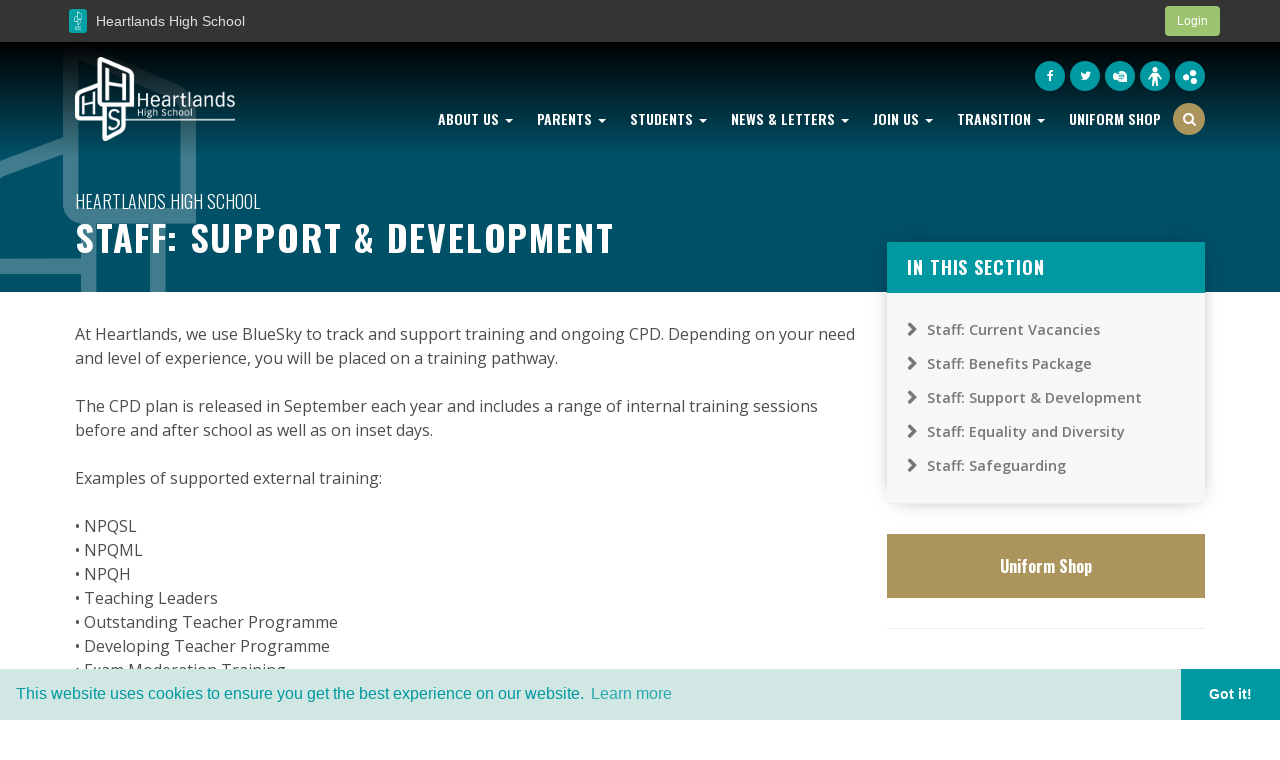

--- FILE ---
content_type: text/html; charset=UTF-8
request_url: https://heartlands.haringey.sch.uk/vacancies/support-and-development/
body_size: 24903
content:
<!DOCTYPE html>
<html lang="en-GB">
<head>
<meta http-equiv="X-UA-Compatible" content="IE=edge,chrome=1">
<meta charset="UTF-8" />
<meta name="viewport" content="width=device-width, initial-scale=1, shrink-to-fit=no" />

<!-- New CPanel CSS -->
<!--<link href="https://cdn.realsmart.co.uk/panel/css/main.3c45ca46.chunk.css" rel="stylesheet">-->

<link rel="profile" href="http://gmpg.org/xfn/11" />
<link href='https://fonts.googleapis.com/css?family=Open+Sans:400italic,600italic,400,600' rel='stylesheet' type='text/css'>
<!-- Animate.js css--->
<link rel="stylesheet" href="https://cdnjs.cloudflare.com/ajax/libs/animate.css/4.1.1/animate.min.css"/>
<script src="https://heartlands.haringey.sch.uk/wp-content/themes/realsmart-cloud/js/modernizr.js" type="text/javascript"></script>

<meta name='robots' content='max-image-preview:large' />
<title>Staff: Support &#038; Development | Heartlands High School</title><meta name="description" content="At Heartlands, we use BlueSky to track and support training and ongoing CPD. Depending on your need and level of experience, you will be placed on a training pathway. The CPD plan is released in September each year and includes a range of internal training sessions before and after school as well as on inset [&hellip;]" /><link rel="alternate" type="application/rss+xml" title="Heartlands High School &raquo; Feed" href="https://heartlands.haringey.sch.uk/feed/" />
<link rel="alternate" type="application/rss+xml" title="Heartlands High School &raquo; Comments Feed" href="https://heartlands.haringey.sch.uk/comments/feed/" />
<link rel="alternate" title="oEmbed (JSON)" type="application/json+oembed" href="https://heartlands.haringey.sch.uk/wp-json/oembed/1.0/embed?url=https%3A%2F%2Fheartlands.haringey.sch.uk%2Fvacancies%2Fsupport-and-development%2F" />
<link rel="alternate" title="oEmbed (XML)" type="text/xml+oembed" href="https://heartlands.haringey.sch.uk/wp-json/oembed/1.0/embed?url=https%3A%2F%2Fheartlands.haringey.sch.uk%2Fvacancies%2Fsupport-and-development%2F&#038;format=xml" />
<style id='wp-img-auto-sizes-contain-inline-css' type='text/css'>
img:is([sizes=auto i],[sizes^="auto," i]){contain-intrinsic-size:3000px 1500px}
/*# sourceURL=wp-img-auto-sizes-contain-inline-css */
</style>
<link rel='stylesheet' id='everyone-css-css' href='https://heartlands.haringey.sch.uk/wp-content/plugins/smartassess-options/smart_styles/everyone.css?ver=6.9' type='text/css' media='all' />
<style id='wp-emoji-styles-inline-css' type='text/css'>

	img.wp-smiley, img.emoji {
		display: inline !important;
		border: none !important;
		box-shadow: none !important;
		height: 1em !important;
		width: 1em !important;
		margin: 0 0.07em !important;
		vertical-align: -0.1em !important;
		background: none !important;
		padding: 0 !important;
	}
/*# sourceURL=wp-emoji-styles-inline-css */
</style>
<style id='wp-block-library-inline-css' type='text/css'>
:root{
  --wp-block-synced-color:#7a00df;
  --wp-block-synced-color--rgb:122, 0, 223;
  --wp-bound-block-color:var(--wp-block-synced-color);
  --wp-editor-canvas-background:#ddd;
  --wp-admin-theme-color:#007cba;
  --wp-admin-theme-color--rgb:0, 124, 186;
  --wp-admin-theme-color-darker-10:#006ba1;
  --wp-admin-theme-color-darker-10--rgb:0, 107, 160.5;
  --wp-admin-theme-color-darker-20:#005a87;
  --wp-admin-theme-color-darker-20--rgb:0, 90, 135;
  --wp-admin-border-width-focus:2px;
}
@media (min-resolution:192dpi){
  :root{
    --wp-admin-border-width-focus:1.5px;
  }
}
.wp-element-button{
  cursor:pointer;
}

:root .has-very-light-gray-background-color{
  background-color:#eee;
}
:root .has-very-dark-gray-background-color{
  background-color:#313131;
}
:root .has-very-light-gray-color{
  color:#eee;
}
:root .has-very-dark-gray-color{
  color:#313131;
}
:root .has-vivid-green-cyan-to-vivid-cyan-blue-gradient-background{
  background:linear-gradient(135deg, #00d084, #0693e3);
}
:root .has-purple-crush-gradient-background{
  background:linear-gradient(135deg, #34e2e4, #4721fb 50%, #ab1dfe);
}
:root .has-hazy-dawn-gradient-background{
  background:linear-gradient(135deg, #faaca8, #dad0ec);
}
:root .has-subdued-olive-gradient-background{
  background:linear-gradient(135deg, #fafae1, #67a671);
}
:root .has-atomic-cream-gradient-background{
  background:linear-gradient(135deg, #fdd79a, #004a59);
}
:root .has-nightshade-gradient-background{
  background:linear-gradient(135deg, #330968, #31cdcf);
}
:root .has-midnight-gradient-background{
  background:linear-gradient(135deg, #020381, #2874fc);
}
:root{
  --wp--preset--font-size--normal:16px;
  --wp--preset--font-size--huge:42px;
}

.has-regular-font-size{
  font-size:1em;
}

.has-larger-font-size{
  font-size:2.625em;
}

.has-normal-font-size{
  font-size:var(--wp--preset--font-size--normal);
}

.has-huge-font-size{
  font-size:var(--wp--preset--font-size--huge);
}

.has-text-align-center{
  text-align:center;
}

.has-text-align-left{
  text-align:left;
}

.has-text-align-right{
  text-align:right;
}

.has-fit-text{
  white-space:nowrap !important;
}

#end-resizable-editor-section{
  display:none;
}

.aligncenter{
  clear:both;
}

.items-justified-left{
  justify-content:flex-start;
}

.items-justified-center{
  justify-content:center;
}

.items-justified-right{
  justify-content:flex-end;
}

.items-justified-space-between{
  justify-content:space-between;
}

.screen-reader-text{
  border:0;
  clip-path:inset(50%);
  height:1px;
  margin:-1px;
  overflow:hidden;
  padding:0;
  position:absolute;
  width:1px;
  word-wrap:normal !important;
}

.screen-reader-text:focus{
  background-color:#ddd;
  clip-path:none;
  color:#444;
  display:block;
  font-size:1em;
  height:auto;
  left:5px;
  line-height:normal;
  padding:15px 23px 14px;
  text-decoration:none;
  top:5px;
  width:auto;
  z-index:100000;
}
html :where(.has-border-color){
  border-style:solid;
}

html :where([style*=border-top-color]){
  border-top-style:solid;
}

html :where([style*=border-right-color]){
  border-right-style:solid;
}

html :where([style*=border-bottom-color]){
  border-bottom-style:solid;
}

html :where([style*=border-left-color]){
  border-left-style:solid;
}

html :where([style*=border-width]){
  border-style:solid;
}

html :where([style*=border-top-width]){
  border-top-style:solid;
}

html :where([style*=border-right-width]){
  border-right-style:solid;
}

html :where([style*=border-bottom-width]){
  border-bottom-style:solid;
}

html :where([style*=border-left-width]){
  border-left-style:solid;
}
html :where(img[class*=wp-image-]){
  height:auto;
  max-width:100%;
}
:where(figure){
  margin:0 0 1em;
}

html :where(.is-position-sticky){
  --wp-admin--admin-bar--position-offset:var(--wp-admin--admin-bar--height, 0px);
}

@media screen and (max-width:600px){
  html :where(.is-position-sticky){
    --wp-admin--admin-bar--position-offset:0px;
  }
}

/*# sourceURL=wp-block-library-inline-css */
</style><style id='global-styles-inline-css' type='text/css'>
:root{--wp--preset--aspect-ratio--square: 1;--wp--preset--aspect-ratio--4-3: 4/3;--wp--preset--aspect-ratio--3-4: 3/4;--wp--preset--aspect-ratio--3-2: 3/2;--wp--preset--aspect-ratio--2-3: 2/3;--wp--preset--aspect-ratio--16-9: 16/9;--wp--preset--aspect-ratio--9-16: 9/16;--wp--preset--color--black: #000000;--wp--preset--color--cyan-bluish-gray: #abb8c3;--wp--preset--color--white: #ffffff;--wp--preset--color--pale-pink: #f78da7;--wp--preset--color--vivid-red: #cf2e2e;--wp--preset--color--luminous-vivid-orange: #ff6900;--wp--preset--color--luminous-vivid-amber: #fcb900;--wp--preset--color--light-green-cyan: #7bdcb5;--wp--preset--color--vivid-green-cyan: #00d084;--wp--preset--color--pale-cyan-blue: #8ed1fc;--wp--preset--color--vivid-cyan-blue: #0693e3;--wp--preset--color--vivid-purple: #9b51e0;--wp--preset--gradient--vivid-cyan-blue-to-vivid-purple: linear-gradient(135deg,rgb(6,147,227) 0%,rgb(155,81,224) 100%);--wp--preset--gradient--light-green-cyan-to-vivid-green-cyan: linear-gradient(135deg,rgb(122,220,180) 0%,rgb(0,208,130) 100%);--wp--preset--gradient--luminous-vivid-amber-to-luminous-vivid-orange: linear-gradient(135deg,rgb(252,185,0) 0%,rgb(255,105,0) 100%);--wp--preset--gradient--luminous-vivid-orange-to-vivid-red: linear-gradient(135deg,rgb(255,105,0) 0%,rgb(207,46,46) 100%);--wp--preset--gradient--very-light-gray-to-cyan-bluish-gray: linear-gradient(135deg,rgb(238,238,238) 0%,rgb(169,184,195) 100%);--wp--preset--gradient--cool-to-warm-spectrum: linear-gradient(135deg,rgb(74,234,220) 0%,rgb(151,120,209) 20%,rgb(207,42,186) 40%,rgb(238,44,130) 60%,rgb(251,105,98) 80%,rgb(254,248,76) 100%);--wp--preset--gradient--blush-light-purple: linear-gradient(135deg,rgb(255,206,236) 0%,rgb(152,150,240) 100%);--wp--preset--gradient--blush-bordeaux: linear-gradient(135deg,rgb(254,205,165) 0%,rgb(254,45,45) 50%,rgb(107,0,62) 100%);--wp--preset--gradient--luminous-dusk: linear-gradient(135deg,rgb(255,203,112) 0%,rgb(199,81,192) 50%,rgb(65,88,208) 100%);--wp--preset--gradient--pale-ocean: linear-gradient(135deg,rgb(255,245,203) 0%,rgb(182,227,212) 50%,rgb(51,167,181) 100%);--wp--preset--gradient--electric-grass: linear-gradient(135deg,rgb(202,248,128) 0%,rgb(113,206,126) 100%);--wp--preset--gradient--midnight: linear-gradient(135deg,rgb(2,3,129) 0%,rgb(40,116,252) 100%);--wp--preset--font-size--small: 13px;--wp--preset--font-size--medium: 20px;--wp--preset--font-size--large: 36px;--wp--preset--font-size--x-large: 42px;--wp--preset--spacing--20: 0.44rem;--wp--preset--spacing--30: 0.67rem;--wp--preset--spacing--40: 1rem;--wp--preset--spacing--50: 1.5rem;--wp--preset--spacing--60: 2.25rem;--wp--preset--spacing--70: 3.38rem;--wp--preset--spacing--80: 5.06rem;--wp--preset--shadow--natural: 6px 6px 9px rgba(0, 0, 0, 0.2);--wp--preset--shadow--deep: 12px 12px 50px rgba(0, 0, 0, 0.4);--wp--preset--shadow--sharp: 6px 6px 0px rgba(0, 0, 0, 0.2);--wp--preset--shadow--outlined: 6px 6px 0px -3px rgb(255, 255, 255), 6px 6px rgb(0, 0, 0);--wp--preset--shadow--crisp: 6px 6px 0px rgb(0, 0, 0);}:where(.is-layout-flex){gap: 0.5em;}:where(.is-layout-grid){gap: 0.5em;}body .is-layout-flex{display: flex;}.is-layout-flex{flex-wrap: wrap;align-items: center;}.is-layout-flex > :is(*, div){margin: 0;}body .is-layout-grid{display: grid;}.is-layout-grid > :is(*, div){margin: 0;}:where(.wp-block-columns.is-layout-flex){gap: 2em;}:where(.wp-block-columns.is-layout-grid){gap: 2em;}:where(.wp-block-post-template.is-layout-flex){gap: 1.25em;}:where(.wp-block-post-template.is-layout-grid){gap: 1.25em;}.has-black-color{color: var(--wp--preset--color--black) !important;}.has-cyan-bluish-gray-color{color: var(--wp--preset--color--cyan-bluish-gray) !important;}.has-white-color{color: var(--wp--preset--color--white) !important;}.has-pale-pink-color{color: var(--wp--preset--color--pale-pink) !important;}.has-vivid-red-color{color: var(--wp--preset--color--vivid-red) !important;}.has-luminous-vivid-orange-color{color: var(--wp--preset--color--luminous-vivid-orange) !important;}.has-luminous-vivid-amber-color{color: var(--wp--preset--color--luminous-vivid-amber) !important;}.has-light-green-cyan-color{color: var(--wp--preset--color--light-green-cyan) !important;}.has-vivid-green-cyan-color{color: var(--wp--preset--color--vivid-green-cyan) !important;}.has-pale-cyan-blue-color{color: var(--wp--preset--color--pale-cyan-blue) !important;}.has-vivid-cyan-blue-color{color: var(--wp--preset--color--vivid-cyan-blue) !important;}.has-vivid-purple-color{color: var(--wp--preset--color--vivid-purple) !important;}.has-black-background-color{background-color: var(--wp--preset--color--black) !important;}.has-cyan-bluish-gray-background-color{background-color: var(--wp--preset--color--cyan-bluish-gray) !important;}.has-white-background-color{background-color: var(--wp--preset--color--white) !important;}.has-pale-pink-background-color{background-color: var(--wp--preset--color--pale-pink) !important;}.has-vivid-red-background-color{background-color: var(--wp--preset--color--vivid-red) !important;}.has-luminous-vivid-orange-background-color{background-color: var(--wp--preset--color--luminous-vivid-orange) !important;}.has-luminous-vivid-amber-background-color{background-color: var(--wp--preset--color--luminous-vivid-amber) !important;}.has-light-green-cyan-background-color{background-color: var(--wp--preset--color--light-green-cyan) !important;}.has-vivid-green-cyan-background-color{background-color: var(--wp--preset--color--vivid-green-cyan) !important;}.has-pale-cyan-blue-background-color{background-color: var(--wp--preset--color--pale-cyan-blue) !important;}.has-vivid-cyan-blue-background-color{background-color: var(--wp--preset--color--vivid-cyan-blue) !important;}.has-vivid-purple-background-color{background-color: var(--wp--preset--color--vivid-purple) !important;}.has-black-border-color{border-color: var(--wp--preset--color--black) !important;}.has-cyan-bluish-gray-border-color{border-color: var(--wp--preset--color--cyan-bluish-gray) !important;}.has-white-border-color{border-color: var(--wp--preset--color--white) !important;}.has-pale-pink-border-color{border-color: var(--wp--preset--color--pale-pink) !important;}.has-vivid-red-border-color{border-color: var(--wp--preset--color--vivid-red) !important;}.has-luminous-vivid-orange-border-color{border-color: var(--wp--preset--color--luminous-vivid-orange) !important;}.has-luminous-vivid-amber-border-color{border-color: var(--wp--preset--color--luminous-vivid-amber) !important;}.has-light-green-cyan-border-color{border-color: var(--wp--preset--color--light-green-cyan) !important;}.has-vivid-green-cyan-border-color{border-color: var(--wp--preset--color--vivid-green-cyan) !important;}.has-pale-cyan-blue-border-color{border-color: var(--wp--preset--color--pale-cyan-blue) !important;}.has-vivid-cyan-blue-border-color{border-color: var(--wp--preset--color--vivid-cyan-blue) !important;}.has-vivid-purple-border-color{border-color: var(--wp--preset--color--vivid-purple) !important;}.has-vivid-cyan-blue-to-vivid-purple-gradient-background{background: var(--wp--preset--gradient--vivid-cyan-blue-to-vivid-purple) !important;}.has-light-green-cyan-to-vivid-green-cyan-gradient-background{background: var(--wp--preset--gradient--light-green-cyan-to-vivid-green-cyan) !important;}.has-luminous-vivid-amber-to-luminous-vivid-orange-gradient-background{background: var(--wp--preset--gradient--luminous-vivid-amber-to-luminous-vivid-orange) !important;}.has-luminous-vivid-orange-to-vivid-red-gradient-background{background: var(--wp--preset--gradient--luminous-vivid-orange-to-vivid-red) !important;}.has-very-light-gray-to-cyan-bluish-gray-gradient-background{background: var(--wp--preset--gradient--very-light-gray-to-cyan-bluish-gray) !important;}.has-cool-to-warm-spectrum-gradient-background{background: var(--wp--preset--gradient--cool-to-warm-spectrum) !important;}.has-blush-light-purple-gradient-background{background: var(--wp--preset--gradient--blush-light-purple) !important;}.has-blush-bordeaux-gradient-background{background: var(--wp--preset--gradient--blush-bordeaux) !important;}.has-luminous-dusk-gradient-background{background: var(--wp--preset--gradient--luminous-dusk) !important;}.has-pale-ocean-gradient-background{background: var(--wp--preset--gradient--pale-ocean) !important;}.has-electric-grass-gradient-background{background: var(--wp--preset--gradient--electric-grass) !important;}.has-midnight-gradient-background{background: var(--wp--preset--gradient--midnight) !important;}.has-small-font-size{font-size: var(--wp--preset--font-size--small) !important;}.has-medium-font-size{font-size: var(--wp--preset--font-size--medium) !important;}.has-large-font-size{font-size: var(--wp--preset--font-size--large) !important;}.has-x-large-font-size{font-size: var(--wp--preset--font-size--x-large) !important;}
/*# sourceURL=global-styles-inline-css */
</style>
<style id='core-block-supports-inline-css' type='text/css'>
/**
 * Core styles: block-supports
 */

/*# sourceURL=core-block-supports-inline-css */
</style>

<style id='classic-theme-styles-inline-css' type='text/css'>
/**
 * These rules are needed for backwards compatibility.
 * They should match the button element rules in the base theme.json file.
 */
.wp-block-button__link {
	color: #ffffff;
	background-color: #32373c;
	border-radius: 9999px; /* 100% causes an oval, but any explicit but really high value retains the pill shape. */

	/* This needs a low specificity so it won't override the rules from the button element if defined in theme.json. */
	box-shadow: none;
	text-decoration: none;

	/* The extra 2px are added to size solids the same as the outline versions.*/
	padding: calc(0.667em + 2px) calc(1.333em + 2px);

	font-size: 1.125em;
}

.wp-block-file__button {
	background: #32373c;
	color: #ffffff;
	text-decoration: none;
}

/*# sourceURL=/wp-includes/css/classic-themes.css */
</style>
<link rel='stylesheet' id='woocommerce-layout-css' href='https://heartlands.haringey.sch.uk/wp-content/mu-plugins/school-specific/__plugins/woocommerce/assets/css/woocommerce-layout.css?ver=4.7.0' type='text/css' media='all' />
<link rel='stylesheet' id='woocommerce-smallscreen-css' href='https://heartlands.haringey.sch.uk/wp-content/mu-plugins/school-specific/__plugins/woocommerce/assets/css/woocommerce-smallscreen.css?ver=4.7.0' type='text/css' media='only screen and (max-width: 768px)' />
<link rel='stylesheet' id='woocommerce-general-css' href='https://heartlands.haringey.sch.uk/wp-content/mu-plugins/school-specific/__plugins/woocommerce/assets/css/woocommerce.css?ver=4.7.0' type='text/css' media='all' />
<style id='woocommerce-inline-inline-css' type='text/css'>
.woocommerce form .form-row .required { visibility: visible; }
/*# sourceURL=woocommerce-inline-inline-css */
</style>
<link rel='stylesheet' id='ditty-news-ticker-font-css' href='https://heartlands.haringey.sch.uk/wp-content/plugins/ditty-news-ticker/legacy/inc/static/libs/fontastic/styles.css?ver=3.1.58' type='text/css' media='all' />
<link rel='stylesheet' id='ditty-news-ticker-css' href='https://heartlands.haringey.sch.uk/wp-content/plugins/ditty-news-ticker/legacy/inc/static/css/style.css?ver=3.1.58' type='text/css' media='all' />
<link rel='stylesheet' id='ditty-displays-css' href='https://heartlands.haringey.sch.uk/wp-content/plugins/ditty-news-ticker/build/dittyDisplays.css?ver=3.1.58' type='text/css' media='all' />
<link rel='stylesheet' id='ditty-fontawesome-css' href='https://heartlands.haringey.sch.uk/wp-content/plugins/ditty-news-ticker/includes/libs/fontawesome-6.4.0/css/all.css?ver=6.4.0' type='text/css' media='' />
<link rel='stylesheet' id='smart-alert-css-css' href='https://heartlands.haringey.sch.uk/wp-content/plugins/smart-alerts/css/smart-alert.css?ver=6.9' type='text/css' media='all' />
<link rel='stylesheet' id='smart-files-styles-css' href='https://heartlands.haringey.sch.uk/wp-content/plugins/smart-files/public/dist/css/smart-files.css?ver=6.9' type='text/css' media='all' />
<link rel='stylesheet' id='cpanel_styles-css' href='https://heartlands.haringey.sch.uk/wp-content/plugins/smartassess-cpanel/css/smart-cpanel.css?ver=6.9' type='text/css' media='all' />
<link rel='stylesheet' id='reset-css' href='https://heartlands.haringey.sch.uk/wp-content/mu-plugins/smartCore/css/reset.css?ver=6.9' type='text/css' media='all' />
<link rel='stylesheet' id='bootstrap-css' href='https://heartlands.haringey.sch.uk/wp-content/mu-plugins/smartCore/inc/bootstrap/stylesheets/bootstrap.css?ver=6.9' type='text/css' media='all' />
<link rel='stylesheet' id='font-awesome-css' href='https://heartlands.haringey.sch.uk/wp-content/mu-plugins/smartCore/inc/bootstrap/font_awesome/css/font-awesome.min.css?ver=6.9' type='text/css' media='all' />
<link rel='stylesheet' id='spinkit-css' href='https://heartlands.haringey.sch.uk/wp-content/themes/realsmart-cloud/css/vendor/spinkit.css?ver=6.9' type='text/css' media='all' />
<link rel='stylesheet' id='smartpanel-css-css' href='https://heartlands.haringey.sch.uk/wp-content/mu-plugins/smartpanel/build/static/css/main.d676d97b.css?ver=0.0.2' type='text/css' media='all' />
<link rel='stylesheet' id='smart-calendar-css-css' href='https://heartlands.haringey.sch.uk/wp-content/themes/realsmart-cloud-nimbus/inc/smart-calendar/dist/css/smart-calendar.css?ver=6.9' type='text/css' media='all' />
<link rel='stylesheet' id='unslider-dots-css-css' href='https://heartlands.haringey.sch.uk/wp-content/themes/realsmart-cloud/css/vendor/unslider-dots.css?ver=6.9' type='text/css' media='all' />
<link rel='stylesheet' id='unslider-css-css' href='https://heartlands.haringey.sch.uk/wp-content/themes/realsmart-cloud/css/vendor/unslider.css?ver=6.9' type='text/css' media='all' />
<link rel='stylesheet' id='posts-slider-css' href='https://heartlands.haringey.sch.uk/wp-content/themes/realsmart-cloud/inc/shortcodes/css/shortcode_posts-slider.css?ver=6.9' type='text/css' media='all' />
<link rel='stylesheet' id='tablepress-default-css' href='https://heartlands.haringey.sch.uk/wp-content/plugins/tablepress/css/build/default.css?ver=3.2.1' type='text/css' media='all' />
<style id='tablepress-default-inline-css' type='text/css'>
.tablepress-id-1 .column-1,.tablepress-id-1 .column-2,.tablepress-id-1 .column-3,.tablepress-id-1 .column-7{width:15px}.tablepress td{padding:24px!important}
/*# sourceURL=tablepress-default-inline-css */
</style>
<link rel='stylesheet' id='animate-css' href='https://heartlands.haringey.sch.uk/wp-content/themes/realsmart-cloud-nimbus/js/vendor/animate/animate.min.css?ver=6.9' type='text/css' media='all' />
<link rel='stylesheet' id='slickjs-styles-css' href='https://heartlands.haringey.sch.uk/wp-content/themes/realsmart-cloud-nimbus/js/vendor/slick-1.6.0/slick/slick.css?ver=6.9' type='text/css' media='all' />
<link rel='stylesheet' id='slickjs-theme-css' href='https://heartlands.haringey.sch.uk/wp-content/themes/realsmart-cloud-nimbus/js/vendor/slick-1.6.0/slick/slick-theme.css?ver=6.9' type='text/css' media='all' />
<link rel='stylesheet' id='realsmart-nimbus-styles-css' href='https://heartlands.haringey.sch.uk/wp-content/themes/realsmart-cloud-nimbus/css/theme_styles.css?ver=6.9' type='text/css' media='all' />
<link rel='stylesheet' id='realsmart-nimbus-fixes-css' href='https://heartlands.haringey.sch.uk/wp-content/themes/realsmart-cloud-nimbus/css/fixes.css?ver=6.9' type='text/css' media='all' />
<link rel='stylesheet' id='realsmart-slick-overrides-css' href='https://heartlands.haringey.sch.uk/wp-content/mu-plugins/smartCore/css/global-slick-overrides.css?ver=2025-12-23' type='text/css' media='all' />
<script type="text/javascript" src="https://heartlands.haringey.sch.uk/wp-includes/js/jquery/jquery.js?ver=3.7.1" id="jquery-core-js"></script>
<script type="text/javascript" src="https://heartlands.haringey.sch.uk/wp-includes/js/jquery/jquery-migrate.js?ver=3.4.1" id="jquery-migrate-js"></script>
<script type="text/javascript" src="https://heartlands.haringey.sch.uk/wp-content/plugins/smartassess-options/smart_js/not_super_admin_javascript.min.js?ver=6.9" id="not_super_admin_javascript-js"></script>
<script type="text/javascript" src="https://heartlands.haringey.sch.uk/wp-content/plugins/smartassess-options/smart_js/everyone.min.js?ver=6.9" id="admin_jquery-js"></script>
<script type="text/javascript" src="https://heartlands.haringey.sch.uk/wp-content/plugins/smart-alerts/js/smart-alert.min.js?ver=6.9" id="smart-alert-js-js"></script>
<script type="text/javascript" src="https://heartlands.haringey.sch.uk/wp-content/mu-plugins/smartCore/js/jquery.cookie.min.js?ver=6.9" id="cookie-plugin-js-js"></script>
<script type="text/javascript" src="https://heartlands.haringey.sch.uk/wp-content/mu-plugins/smartCore/inc/bootstrap/javascripts/bootstrap.min.js?ver=6.9" id="bootstrap-js"></script>
<link rel="https://api.w.org/" href="https://heartlands.haringey.sch.uk/wp-json/" /><link rel="alternate" title="JSON" type="application/json" href="https://heartlands.haringey.sch.uk/wp-json/wp/v2/pages/3564" /><link rel="EditURI" type="application/rsd+xml" title="RSD" href="https://heartlands.haringey.sch.uk/xmlrpc.php?rsd" />
<link rel="canonical" href="https://heartlands.haringey.sch.uk/vacancies/support-and-development/" />
<link rel='shortlink' href='https://heartlands.haringey.sch.uk/?p=3564' />
<meta name="generator" content="Redux 4.4.18" /><style></style><script type='text/javascript'>$('html').addClass('cpanel_active');</script><link rel="shortcut icon" type="image/x-icon" href="https://heartlands.haringey.sch.uk/favicon.ico" />
	<noscript><style>.woocommerce-product-gallery{ opacity: 1 !important; }</style></noscript>
			<style type="text/css" id="wp-custom-css">
			a:link
{
    color: #4C4D4F;
    text-decoration: none;
}
a:visited
{
    color: #4C4D4F;
}
a:hover
{
        color: #0099a1;
}
a:active
{
    color: #0099a1;
}		</style>
		<style id="nimbus_smart_theme_options-dynamic-css" title="dynamic-css" class="redux-options-output">html,body{background-color:#FFF;}#main,#contentWrapper{background-color:#FFF;}header#masthead .header.headerFull{background-color:transparent;}h1.siteTitle,h1.siteTitle a{color:#414449;}h2.siteDescription{color:#5D707C;}.navbar .navbar-nav > li > a{color:#FFFFFF;}.navbar .navbar-nav > li > a:hover,.navbar .navbar-nav > li > a:focus,.navbar .navbar-nav > .open > a,.navbar .navbar-nav > .open > a:hover,.navbar .navbar-nav > .open > a:focus{background:transparent;}.navbar .navbar-nav > li > a:hover,.navbar .navbar-nav > li > a:focus,.navbar .navbar-nav > .open > a,.navbar .navbar-nav > .open > a:hover,.navbar .navbar-nav > .open > a:focus{color:#FFFFFF;}.navbar .navbar-nav > .active > a,.navbar .navbar-nav > .active > a:hover,.navbar .navbar-nav > .active > a:focus{background:transparent;}.navbar .navbar-nav > .active > a,.navbar .navbar-nav > .active > a:hover,.navbar .navbar-nav > .active > a:focus{color:#FFFFFF;}footer.footer{background-color:#105673;}</style><style type="text/css" class="options-output-extra">@media (min-width: 992px) { .container { width: 940px; } }@media (min-width: 1200px) { .container { width: 1160px; } }a, a:visited { color:#0099A1; }.header { background: transparent; }@media (min-width: 768px) { .headerFull { min-height: 0px; } }.header .headerNav .navbar-nav .dropdown-menu { border-bottom-color: transparent; }.header a { color: #FFFFFF; }.header .headerNav .navbar-nav > li > a { color: #FFFFFF; }.header .headerNav .navbar-nav > li > a:hover, .header .headerNav .navbar-nav > li > a:focus, .header .headerNav .navbar-nav > li > a:active, .header .headerNav .navbar-nav li.open > a { background-color: transparent; color: #FFFFFF; }.header .headerNav .navbar-nav > li.active > a { background-color: transparent; color: #FFFFFF; }.header .headerMeta .headerSearch.searchOpen .headerSearchToggle { background-color: transparent; color: #FFFFFF; }.navigationBar { background-color: #FFFFFF; }.navigationBar .navbarNav .navbar-nav > li > a { color: #FFFFFF; }.navigationBar .navbarNav .navbar-nav > li > a:hover, .navigationBar .navbarNav .navbar-nav > li > a:focus, .navigationBar .navbarNav .navbar-nav > li > a:active, .navigationBar .navbarNav .navbar-nav li.open > a { background-color: transparent; color: #FFFFFF; }.navigationBar .navbarNav .navbar-nav > li.active > a { background-color: transparent; color: #FFFFFF; }@media (max-width: 767px) { .header .headerNav .navbar-nav .dropdown-menu > li > a { color: #FFFFFF; } }@media (max-width: 767px) { .header .headerNav .navbar-nav .dropdown-menu > li.dropdown-submenu > a:after { border-left-color: #FFFFFF; } }@media (max-width: 767px) { .header .headerNav .navbar-nav .dropdown-menu > li.dropdown-submenu.open > a:after { border-top-color: #FFFFFF; border-left-color: transparent; } }@media (max-width: 767px) { .header .headerNav .navbar-nav .dropdown-menu > li > a:hover, .header .headerNav .navbar-nav .dropdown-menu > li > a:focus, .header .headerNav .navbar-nav .dropdown-menu > li > a:active { background-color: transparent; color: #FFFFFF; } }.mainCarousel .slides .slide { max-height: px; }@media (min-width: 1200px) { .mainCarousel .slides .slide { height: px; } }.widget .widgettitle { border-left: 3px solid #105673; padding-left: 9px; }.featuredImageStrip { background-color: #F1F4F7; background-image: url(); }.featuredImageStrip .featuredImageStripTitle { border-left: 4px solid #105673; }.entry-header .entry-title { border-left: 3px solid #105673; padding-left: 9px; }</style><style type="text/css" class="custom-css"></style><style type="text/css" class="smartCss">@import url('https://use.typekit.net/lhz8pwd.css'); @import url('https://fonts.googleapis.com/css?family=Open+Sans|Oswald:300,400,600,700&display=swap'); /* Sass and Variables */ /* --- Base Styles --- */ body { font-family: 'Open Sans', sans-serif !important; font-weight: 400; color: #4c4d4f; font-size: 1.6rem; line-height: 1.5; -webkit-font-smoothing: antialiased; -moz-osx-font-smoothing: grayscale; } h1, h2, h3, h4, h5, h6 { font-family: 'Oswald', 'Open Sans', sans-serif !important; font-weight: 700 !important; color: #0099a1; letter-spacing: 0.05em; } /* --- Cpanel Styles --- */ #cpanel #cp-school-info .app-icon { width: 18px; } /* --- Header Styles --- */ .headerFull .headerBranding .headerLogo { max-width: 160px !important; } @media (max-width: 991px) { .headerFull .headerBranding .headerLogo { width: 160px !important; } } @media (min-width: 992px) { .headerFull .headerNav { /*padding: 30px 0;*/ } } .header.headerFull { min-height: 0px; position: absolute; width: 100%; z-index: 9; background: #234980; background: linear-gradient(180deg, rgba(0, 0, 0, 1) 0%, rgba(0, 0, 0, 0) 100%); } .header.headerFixed { background-color: #0099a1; } .headerOffCanvas { background-color: #0099a1; } /* --- Search Button --- */ .headerSearchToggle { background-color: #ab955c; color: #fff; border-radius: 50px !important; font-size: 14px !important; line-height: 14px !important; width: 32px !important; } /* --- Quick Links ---*/ .headerFull .headerQuicklinks #quicklinksMenu > li > a:focus, .headerFull .headerQuicklinks #quicklinksMenu > li > a:hover { background-color: rgba(0, 0, 0, 0) !important; } #quicklinksMenu { display: flex; } #quicklinksMenu li { font-weight: 300; color: #fff; z-index: 1; transition: all 0.5s; margin-left: 5px; background-color: #0099a1; border-radius: 20px; display: flex; justify-content: center; align-items: center; height: 20px; } #quicklinksMenu li:hover { opacity: 0.8; } #quicklinksMenu .socialLink { background-color: #0099a1; border-radius: 50%; width: 30px; height: 30px; display: flex; justify-content: center; align-items: center; } #quicklinksMenu .socialLink a { color: #fff !important; font-size: 14px; } /* --- header navigation styles --- */ .headerNav .nav > li > a { font-family: 'Oswald', 'Open Sans', sans-serif !important; /*border-bottom: solid 2px #fff;*/ border-radius: 0 !important; font-weight: 600 !important; text-transform: uppercase; } .headerNav .nav > li > a:after { content: ''; position: absolute; left: 0; right: 0; bottom: -5px; margin: auto; width: 30px; height: 3px; background: #0099a1; -webkit-transform: scale(0, 1); -ms-transform: scale(0, 1); transform: scale(0, 1); -webkit-transition: -webkit-transform 200ms ease; transition: -webkit-transform 200ms ease; -o-transition: transform 200ms ease; transition: transform 200ms ease; transition: transform 200ms ease, -webkit-transform 200ms ease; } .headerNav .nav > li > a:hover:after { -webkit-transform: scale(1); -ms-transform: scale(1); transform: scale(1); } /* --- SLIDER STYLES --- */ .mainCarousel { position: relative; } .mainCarousel:before { content: ''; position: absolute; bottom: 0; left: 0; display: block; background-image: url('https://cdn.realsmart.co.uk/heartlands/uploads/2023/06/28160916/Heartlands-Slider-Watermark.png'); background-size: contain; background-repeat: no-repeat; background-position: bottom left; width: 500px; height: 600px; z-index: 2; pointer-events: none; } @media (max-width: 991px) { .mainCarousel:before { width: 125px; height: 300px; bottom: -50px; } } .mainCarousel .slide:before { content: ''; position: absolute; pointer-events: none; bottom: 0; left: 0; right: 0; top: 0; background: #000; background: linear-gradient(0deg, rgba(0, 0, 0, 0.2046612394957983) 0%, rgba(0, 0, 0, 0.2018601190476191) 35%, rgba(0, 0, 0, 0.1990589985994398) 100%); } .mainCarousel .caption { display: flex; flex-direction: column; justify-content: flex-end; height: 100%; align-items: center; text-align: left; padding-bottom: 100px !important; } .mainCarousel .caption h2 { color: #fff !important; font-size: 2.5em; margin-top: 0; margin-bottom: 20px; text-transform: uppercase; } @media screen and (max-width: 991px) { .mainCarousel .caption h2 { font-size: 2.5em !important; width: 100%; } } .mainCarousel .caption p { font-family: 'Oswald', 'Open Sans', sans-serif !important; font-weight: 700 !important; color: #fff !important; font-size: 4.5em !important; margin-bottom: 100px; margin-top: 0; position: relative; text-transform: uppercase; line-height: 1em; } /* -- homepage tweaks for overflow & color -- */ .home #content, .home article.page { overflow: unset !important; overflow-y: visible !important; } /* --- Strapline Section --- */ #straplineSection .straplineWrapper { background-color: #0099a1; padding: 30px 50px; margin-top: -80px; text-align: center; z-index: 2; position: relative; } #straplineSection .straplineWrapper .strapline { font-family: 'Oswald', 'Open Sans', sans-serif !important; color: #fff; text-transform: uppercase; font-size: 1.5em !important; font-weight: 700 !important; } #straplineSection .straplineWrapper .strapline span { color: #005067; } /* --- Welcome Section --- */ #welcomeSection { padding: 100px 0 0 0; } @media (max-width: 991px) { #welcomeSection { padding: 20px 0; } } #welcomeSection h2 { font-size: 3.5em; text-transform: uppercase; margin-bottom: 30px; } #welcomeSection .welcomeText { padding: 30px 50px; } #welcomeSection .welcomeText p { margin-bottom: 30px; } #welcomeSection .welcomeImage { text-align: center; } #welcomeSection .welcomeImage img { max-width: 300px; } #welcomeSection .welcomeButton { font-family: 'Oswald', 'Open Sans', sans-serif !important; background-color: transparent; border: solid 0.5px #ab955c !important; padding: 10px 30px; transition: all 0.5s ease; font-weight: 400; color: #ab955c; border-radius: 0; text-transform: uppercase; } #welcomeSection .welcomeButton:hover { transition: all 0.5s ease; background-color: #ab955c !important; color: #fff; } /* ---- Upcoming Events --- */ #eventsSection h2 { text-transform: uppercase; color: #0099a1 !important; font-size: 3.5em; margin-bottom: 0; letter-spacing: 2px; } #eventsSection h3 { text-transform: uppercase; color: #005067 !important; margin-top: 0; } #eventsSection .eventsButton { font-family: 'Oswald', 'Open Sans', sans-serif !important; background-color: transparent; border: solid 0.5px #ab955c !important; padding: 10px 30px; transition: all 0.5s ease; font-weight: 400; color: #ab955c; border-radius: 0; text-transform: uppercase; } #eventsSection .eventsButton:hover { transition: all 0.5s ease; background-color: #ab955c !important; color: #fff; } #eventsSection .btn { background-color: transparent; border: solid 0.5px #ab955c !important; transition: all 0.5s ease; color: #ab955c; border-radius: 0; } #eventsSection .btn:hover { transition: all 0.5s ease; background-color: #ab955c !important; color: #fff; } #eventsSection .smartCalendar { flex-wrap: nowrap; justify-content: space-around; margin-bottom: 30px; } @media screen and (max-width: 991px) { #eventsSection .smartCalendar { flex-direction: column; } } #eventsSection .smartCalendar .smartCalendarEventWrapper { flex-basis: 22%; min-width: 22%; max-width: 22%; } @media (max-width: 991px) { #eventsSection .smartCalendar .smartCalendarEventWrapper { flex-basis: 100%; min-width: 100%; max-width: 100%; } } #eventsSection .smartCalendar .smartCalendarEventWrapper .smartCalendarEvent { display: flex; flex-direction: column; align-items: center; justify-content: center; background-color: #fff; -webkit-box-shadow: 0px 0px 21px -11px rgba(0, 0, 0, 0.75); -moz-box-shadow: 0px 0px 21px -11px rgba(0, 0, 0, 0.75); box-shadow: 0px 0px 21px -11px rgba(0, 0, 0, 0.75); position: relative; } #eventsSection .smartCalendar .smartCalendarEventWrapper .smartCalendarEvent:after { content: ''; width: 40%; height: 5px; background-color: #0099a1; position: absolute; bottom: -3px; left: 50%; transform: translateX(-50%); display: block; transition: all 0.3s ease; } #eventsSection .smartCalendar .smartCalendarEventWrapper .smartCalendarEvent .eventDate { font-family: 'Oswald', 'Open Sans', Arial, sans-serif !important; background-color: #fff; font-weight: 700; padding: 30px 0 0 0; color: #0099a1; font-size: 58px; } #eventsSection .smartCalendar .smartCalendarEventWrapper .smartCalendarEvent .eventDate span { color: #005067; font-weight: 400; } #eventsSection .smartCalendar .smartCalendarEventWrapper .smartCalendarEvent .eventInfo { background-color: transparent; color: #4c4d4f; } #eventsSection .smartCalendar .smartCalendarEventWrapper .smartCalendarEvent .eventInfo .eventTitle { font-size: 14px; text-align: center; } #eventsSection .smartCalendar .smartCalendarEventWrapper .smartCalendarEvent .eventInfo .eventTime, #eventsSection .smartCalendar .smartCalendarEventWrapper .smartCalendarEvent .eventInfo .eventDay { display: none; } #eventsSection .smartCalendar .smartCalendarEventWrapper > a:hover .smartCalendarEvent:after { content: ''; width: 60%; height: 5px; background-color: #0099a1; position: absolute; bottom: -3px; left: 50%; transform: translateX(-50%); display: block; transition: all 0.3s ease; } /* --- News Banner --- */ #newsBanner { background-image: url('https://cdn.realsmart.co.uk/heartlands/uploads/2023/06/29164054/Heartlands-news-watermark.png') !important; background-size: contain !important; background-position: left !important; background-repeat: no-repeat !important; height: 300px; } /* --- Latest News Section --- */ #newsSection { background-color: transparent !important; margin-top: -250px; padding-bottom: 100px !important; } #newsSection h2 { text-transform: uppercase; color: #fff !important; font-size: 3.5em; margin-bottom: 30px; letter-spacing: 2px; } #newsSection .slick-list { overflow: hidden; } #newsSection .latestNews { margin-bottom: 30px; } #newsSection .latestNewsArticles .slick-arrow { border: solid 1px #fff; color: #fff; background-color: transparent; } #newsSection .latestNewsArticles .latestNewsArticle > a { position: relative; border-bottom: solid 5px #0099a1; } #newsSection .latestNewsArticles .latestNewsArticle .articleInfo { background-color: transparent !important; background: rgba(0, 0, 0, 0.2); background: linear-gradient(180deg, rgba(0, 0, 0, 0.1) 0%, rgba(0, 0, 0, 0.3) 100%); position: absolute; top: 0; bottom: 0; display: flex; flex-direction: column; justify-content: flex-end; } #newsSection .latestNewsArticles .latestNewsArticle .articleInfo .articleTitle { font-family: 'Open Sans', sans-serif !important; color: #fff !important; font-size: 18px !important; } #newsSection .latestNewsArticles .latestNewsArticle .articleInfo .articleDate { color: #fff !important; } #newsSection .latestNewsArticles .latestNewsArticle .articleInfo .articleExcerpt { color: #fff; } #newsSection .newsButton { font-family: 'Oswald', 'Open Sans', sans-serif !important; background-color: transparent; border: solid 0.5px #ab955c !important; padding: 10px 30px; transition: all 0.5s ease; font-weight: 400; color: #ab955c; border-radius: 0; text-transform: uppercase; } #newsSection .newsButton:hover { transition: all 0.5s ease; background-color: #ab955c !important; color: #fff; } /* --- Footer --- */ .footer { color: #fff; } .footer a { color: #fff; } .footer .widgettitle { color: #fff !important; padding-left: 0; border-left: none; text-transform: uppercase; } .footer .footer-blocks-widget { flex-wrap: wrap !important; justify-content: flex-start; } .footer #text-4 { max-width: 35%; } @media (max-width: 991px) { .footer #text-4 { max-width: 100%; } } .footer #text-4 address { padding-left: 20px; position: relative; } .footer #text-4 address:before { content: "\f041"; font-family: FontAwesome; position: absolute; top: 0; left: 0; } .footer #text-4 i { margin-right: 5px; } .footer #custom_html-2 { width: 100% !important; } .footer #custom_html-2 .footerLogos { display: flex; flex-direction: row; justify-content: space-between; border-bottom: solid 1px #fff; padding-bottom: 20px; } .footer #custom_html-2 .footerLogos img { max-height: 80px; } .footer #nav_menu-3 { max-width: 40%; } @media (max-width: 991px) { .footer #nav_menu-3 { max-width: 100%; } } .footer #nav_menu-3 #menu-key-information { column-count: 2; } .footer #nav_menu-3 #menu-key-information .menu-item { margin-bottom: 10px; } /* --- awards footer ---*/ .footer-logos-area img { height: 80px; width: auto; max-width: unset; } /* --- smart files style ---*/ .smartfiles { background: #fff; font-family: 'Open Sans', sans-serif !important; } .smartfiles .smartfiles-controls { background: #fff; border: none; } .smartfiles .smartfiles-controls .smartfiles-sort-buttons span { border-color: #0099a1; background-color: #d1e7e3; } .smartfiles .smartfiles-controls .smartfiles-sort-buttons .active { background-color: #fff; } .smartfiles .smartfiles-controls .smartfiles-pagination button { border-color: #0099a1; background-color: #d1e7e3; } .smartfiles .smartfiles-controls .smartfiles-pagination .active { background-color: #fff; } .smartfiles .smartfiles-list .smartfiles-item { background: #fff !important; border: none; } .smartfiles .smartfiles-list .smartfiles-item > a { background-color: #fff; } .smartfiles .smartfiles-list .smartfiles-item .smartfiles-icon, .smartfiles .smartfiles-list .smartfiles-item .smartfiles-item-download { display: none; } .page-template-default #primary, .page-template-full_page_template #primary { border-right: none; } .page-template-default #primary #content, .page-template-full_page_template #primary #content { height: auto !important; } /* --- Internal page style --- */ .featuredImageStrip { background-color: #0099a1; background-position: 50% 35% !important; position: relative; height: 450px !important; } .featuredImageStrip:before { content: ''; position: absolute; bottom: 0; left: 0; right: 0; top: 0; background-color: rgba(0, 85, 143, 0.4); background-image: url('https://cdn.realsmart.co.uk/heartlands/uploads/2023/06/28160916/Heartlands-Slider-Watermark.png') !important; background-position: bottom left !important; background-repeat: no-repeat; background-size: contain; } .featuredImageStrip .featuredImageStripTitleWrapper { z-index: 2; } .featuredImageStrip .featuredImageStripTitleWrapper .featuredImageStripTitle { background-color: transparent; border-left: none; padding-left: 0; } .featuredImageStrip .featuredImageStripTitleWrapper .featuredImageStripTitle:before { content: "Heartlands High School"; text-transform: uppercase; font-weight: 300 !important; color: #fff !important; margin-bottom: 0; font-size: 18px; font-family: 'Oswald', 'Open Sans', sans-serif !important; } .featuredImageStrip .featuredImageStripTitleWrapper .featuredImageStripTitle h1 { font-weight: 700 !important; color: #fff !important; font-family: 'Oswald', 'Open Sans', sans-serif !important; text-transform: uppercase; } .featuredImageStrip.noFeaturedImage { background-color: #005067; background-image: url('https://cdn.realsmart.co.uk/heartlands/uploads/2023/06/28160916/Heartlands-Slider-Watermark.png') !important; background-position: bottom left !important; background-repeat: no-repeat; background-size: contain; height: 250px !important; position: relative; } .featuredImageStrip.noFeaturedImage:before { display: none; } .featuredImageStrip.noFeaturedImage .col-sm-6 { width: 80%; } .featuredImageStrip.noFeaturedImage .featuredImageStripTitle { border-left: none; } .featuredImageStrip.noFeaturedImage .featuredImageStripTitle:before { content: "Heartlands High School"; text-transform: uppercase; font-weight: 300 !important; color: #fff !important; margin-bottom: 0; font-size: 18px; font-family: 'Oswald', 'Open Sans', sans-serif !important; } .featuredImageStrip.noFeaturedImage .featuredImageStripTitle h1 { font-weight: 700 !important; color: #fff !important; font-family: 'Oswald', 'Open Sans', sans-serif !important; text-transform: uppercase; } /* --- sidebar styles --- */ #primary { border-right: none; } #secondary { padding-top: 0; z-index: 1; } #secondary .widget { padding: 0; } #secondary .widgettitle { background-color: #0099a1; color: #fff !important; border-left: none; margin-bottom: 0; padding: 15px 20px; font-size: 18px; } #secondary .widget_subpages { background-color: #f7f7f7; -webkit-box-shadow: 0px 0px 21px -11px rgba(0, 0, 0, 0.75); -moz-box-shadow: 0px 0px 21px -11px rgba(0, 0, 0, 0.75); box-shadow: 0px 0px 21px -11px rgba(0, 0, 0, 0.75); margin-top: -50px; } @media (max-width: 991px) { #secondary .widget_subpages { margin-top: 0; } } #secondary .widget_subpages > ul { padding: 20px 10px; } #secondary .widget_subpages ul li { margin-bottom: 0; } #secondary .widget_subpages ul li a { display: block; color: #777; background-color: #f7f7f7; padding: 10px; position: relative; font-weight: 600; text-decoration: none; transition: all 0.5s ease; } #secondary .widget_subpages ul li a:before { color: #777 !Important; content: "\f054"; font-family: FontAwesome; margin-right: 10px; } #secondary .widget_subpages ul li a:hover { transition: all 0.5s ease; } #secondary .widget_subpages ul li a:hover:before { content: "\f054"; font-family: FontAwesome; color: #0099a1 !important; } #secondary .widget_subpages ul .widget_subpages_current_page ul li a { padding-left: 25px; background-color: #fff; } .childPageNavigation { display: none; } .uniformShop { display: block; background-color: #ab955c; padding: 20px; text-align: center; color: #fff !important; margin: 30px 0; font-family: 'Oswald', 'Open Sans', sans-serif !important; font-weight: bold; font-size: 16px; } .uniformShop:hover { background-color: #0099a1; } </style>
<!-- Respond.js IE8 support of HTML5 elements and media queries -->
<!--[if lt IE 9]>
	<script src="https://heartlands.haringey.sch.uk/wp-content/themes/realsmart-cloud/js/respond.min.js"></script>
<![endif]-->

</head>
<!-- Loading class is removed by flexsider once loaded -->
<body class="wp-singular page-template-default page page-id-3564 page-child parent-pageid-98 wp-theme-realsmart-cloud wp-child-theme-realsmart-cloud-nimbus  realsmart_ loading theme-realsmart-cloud woocommerce-no-js group-blog role-  sidebar-right root-parent-pageid-98 pageHasChildNav">
<div id="cpanel-bar" class="logged-out">

			<div class="container">

				<div class="row">

					<div id="cpanel">

					<a id="cp-school-info" href="https://heartlands.haringey.sch.uk/" class="cpanel-btn left ellipsis">
						<img src="https://cdn.realsmart.co.uk/heartlands/uploads/2023/06/28153142/HHS_Primary-Logotype_White-1.png" class="app-icon">
						<span id="school-name" class="ellipsis">Heartlands High School</span>
					</a>

					<a href="/wp-login.php?school=3635" class="button loginButton">
					Login
					</a>

					</div>

				</div>

			</div>

        </div><div id="page" class="hfeed site ">
		<header id="masthead" class="site-header" role="banner">

		<div class="header headerFull">

	<div class="container">

		<div class="row">

			<div class="headerWrapper col-xs-12">

				<div class="headerBranding">
											<a href="https://heartlands.haringey.sch.uk" class="headerLogo">
							<img src="https://cdn.realsmart.co.uk/heartlands/uploads/2023/06/28153142/HHS_Primary-Logotype_White-1.png" alt="Heartlands High School Logo">
						</a>
														</div><!-- .headerBranding -->

				<div class="headerContent hidden-xs hidden-sm">

											<div class="headerQuicklinks">
							<div class="menu-quick-links-container"><ul id="quicklinksMenu" class="list-unstyled list-inline"><li id="menu-item-9130" class="socialLink menu-item menu-item-type-custom menu-item-object-custom menu-item-9130"><a target="_blank" href="https://www.facebook.com/Heartlands-High-School-367603430004221/" title="Facebook"><i class="fa fa-facebook" aria-hidden="true"></i></a></li>
<li id="menu-item-9131" class="socialLink menu-item menu-item-type-custom menu-item-object-custom menu-item-9131"><a target="_blank" href="https://twitter.com/hhsharingey" title="Twitter"><i class="fa fa-twitter" aria-hidden="true"></i></a></li>
<li id="menu-item-9132" class="socialLink menu-item menu-item-type-custom menu-item-object-custom menu-item-9132"><a target="_blank" href="https://www.parentpay.com/" title="Parentpay"><img src="https://cdn.realsmart.co.uk/a4f2eec442dc510be34096846956cbfc/uploads/2024/01/08105256/PPA-Icon-white.png"></a></li>
<li id="menu-item-9133" class="socialLink menu-item menu-item-type-custom menu-item-object-custom menu-item-9133"><a target="_blank" href="https://www.mychildatschool.com/MCAS/MCSParentLogin" title="My child at school"><img src="https://cdn.realsmart.co.uk/a4f2eec442dc510be34096846956cbfc/uploads/2024/01/08105256/MCAS-inc-white.png"></a></li>
<li id="menu-item-9134" class="socialLink menu-item menu-item-type-custom menu-item-object-custom menu-item-9134"><a target="_blank" href="https://dpr.education/" title="DPR"><img src="https://cdn.realsmart.co.uk/a4f2eec442dc510be34096846956cbfc/uploads/2024/01/08105255/DOTS-icn-white.png"></a></li>
</ul></div>						</div>
					
					<div class="headerNav">
						<ul id="menu-main-menu-current" class="nav navbar-nav"><li id="menu-item-1544" class="menu-item menu-item-type-post_type menu-item-object-page menu-item-has-children menu-item-1544 dropdown"><a title="About Us" href="https://heartlands.haringey.sch.uk/about-us/" data-toggle="dropdown" class="dropdown-toggle">About Us <span class="caret"></span></a>
<ul role="menu" class=" dropdown-menu">
	<li id="menu-item-11089" class="menu-item menu-item-type-post_type menu-item-object-page menu-item-11089"><a title="School Vision" href="https://heartlands.haringey.sch.uk/about-us/headteachers-welcome/">School Vision</a></li>
	<li id="menu-item-700" class="menu-item menu-item-type-post_type menu-item-object-page menu-item-700"><a title="Admissions" href="https://heartlands.haringey.sch.uk/about-us/admissions-2/">Admissions</a></li>
	<li id="menu-item-9946" class="menu-item menu-item-type-post_type menu-item-object-page menu-item-9946"><a title="Term Dates" href="https://heartlands.haringey.sch.uk/about-us/term-important-dates/">Term Dates</a></li>
	<li id="menu-item-15236" class="menu-item menu-item-type-post_type menu-item-object-page menu-item-15236"><a title="Key Staff List" href="https://heartlands.haringey.sch.uk/about-us/staff/">Key Staff List</a></li>
	<li id="menu-item-7514" class="menu-item menu-item-type-post_type menu-item-object-page menu-item-7514"><a title="Ofsted" href="https://heartlands.haringey.sch.uk/about-us/ofsted/">Ofsted</a></li>
	<li id="menu-item-9315" class="menu-item menu-item-type-post_type menu-item-object-page menu-item-9315"><a title="Pupil Premium" href="https://heartlands.haringey.sch.uk/about-us/pupil-premium/">Pupil Premium</a></li>
	<li id="menu-item-884" class="menu-item menu-item-type-post_type menu-item-object-page menu-item-privacy-policy menu-item-has-children menu-item-884 dropdown dropdown-submenu level-one"><a title="Policies &#038; Privacy Notices" href="https://heartlands.haringey.sch.uk/about-us/policies/" class="dropdown-toggle">Policies &#038; Privacy Notices</a>
	<ul role="menu" class=" dropdown-menu">
		<li id="menu-item-7603" class="menu-item menu-item-type-post_type menu-item-object-page menu-item-privacy-policy menu-item-7603"><a title="Policies &#038; Privacy Notices" href="https://heartlands.haringey.sch.uk/about-us/policies/">Policies &#038; Privacy Notices</a></li>
		<li id="menu-item-7523" class="menu-item menu-item-type-post_type menu-item-object-page menu-item-7523"><a title="Freedom of Information" href="https://heartlands.haringey.sch.uk/about-us/policies/freedom-of-information/">Freedom of Information</a></li>
	</ul>
</li>
	<li id="menu-item-878" class="menu-item menu-item-type-post_type menu-item-object-page menu-item-878"><a title="Governance" href="https://heartlands.haringey.sch.uk/about-us/governors/">Governance</a></li>
	<li id="menu-item-3331" class="menu-item menu-item-type-post_type menu-item-object-page menu-item-3331"><a title="Annual Report and Financial Statement" href="https://heartlands.haringey.sch.uk/about-us/annual-report-and-financial-statement/">Annual Report and Financial Statement</a></li>
	<li id="menu-item-17636" class="menu-item menu-item-type-post_type menu-item-object-page menu-item-17636"><a title="School Lettings" href="https://heartlands.haringey.sch.uk/contact-us/school-lettings/">School Lettings</a></li>
	<li id="menu-item-3037" class="menu-item menu-item-type-post_type menu-item-object-page menu-item-3037"><a title="Curriculum Overview" href="https://heartlands.haringey.sch.uk/about-us/curriculum-overview/">Curriculum Overview</a></li>
	<li id="menu-item-970" class="menu-item menu-item-type-post_type menu-item-object-page menu-item-970"><a title="School Calendar" href="https://heartlands.haringey.sch.uk/about-us/school-calendar/">School Calendar</a></li>
</ul>
</li>
<li id="menu-item-802" class="menu-item menu-item-type-taxonomy menu-item-object-category menu-item-has-children menu-item-802 dropdown"><a title="Parents" href="https://heartlands.haringey.sch.uk/category/parents/" data-toggle="dropdown" class="dropdown-toggle">Parents <span class="caret"></span></a>
<ul role="menu" class=" dropdown-menu">
	<li id="menu-item-15572" class="menu-item menu-item-type-post_type menu-item-object-page menu-item-15572"><a title="Uniform expectations" href="https://heartlands.haringey.sch.uk/uniform-expectations/">Uniform expectations</a></li>
	<li id="menu-item-15507" class="menu-item menu-item-type-post_type menu-item-object-page menu-item-15507"><a title="Back to School checklist!" href="https://heartlands.haringey.sch.uk/back-to-school-chekclist/">Back to School checklist!</a></li>
	<li id="menu-item-12978" class="menu-item menu-item-type-post_type menu-item-object-page menu-item-12978"><a title="Parental Calendar" href="https://heartlands.haringey.sch.uk/parents/parental-calander/">Parental Calendar</a></li>
	<li id="menu-item-3089" class="menu-item menu-item-type-post_type menu-item-object-page menu-item-has-children menu-item-3089 dropdown dropdown-submenu level-one"><a title="Safeguarding your Child" href="https://heartlands.haringey.sch.uk/parents/safeguarding-your-child/" class="dropdown-toggle">Safeguarding your Child</a>
	<ul role="menu" class=" dropdown-menu">
		<li id="menu-item-17360" class="menu-item menu-item-type-post_type menu-item-object-page menu-item-17360"><a title="Latest Safeguarding news!" href="https://heartlands.haringey.sch.uk/parents/safeguarding-your-child/latest-safeguarding-news/">Latest Safeguarding news!</a></li>
		<li id="menu-item-7952" class="menu-item menu-item-type-post_type menu-item-object-page menu-item-7952"><a title="The Child Protection team/reporting" href="https://heartlands.haringey.sch.uk/parents/safeguarding-your-child/child-protection/">The Child Protection team/reporting</a></li>
		<li id="menu-item-3090" class="menu-item menu-item-type-post_type menu-item-object-page menu-item-3090"><a title="Internet Safety Advice" href="https://heartlands.haringey.sch.uk/parents/safeguarding-your-child/internet-safety-advice/">Internet Safety Advice</a></li>
		<li id="menu-item-11393" class="menu-item menu-item-type-post_type menu-item-object-page menu-item-11393"><a title="Parents’ Guide to Teaching Your Teen Online Safety" href="https://heartlands.haringey.sch.uk/parents/safeguarding-your-child/parents-guide-to-teaching-your-teen-online-safety/">Parents’ Guide to Teaching Your Teen Online Safety</a></li>
		<li id="menu-item-11496" class="menu-item menu-item-type-post_type menu-item-object-page menu-item-11496"><a title="Supporting Your Child’s Mental Health &amp; Wellbeing" href="https://heartlands.haringey.sch.uk/parents/safeguarding-your-child/supporting-your-childs-mental-health-and-wellbeing/">Supporting Your Child’s Mental Health &#038; Wellbeing</a></li>
		<li id="menu-item-7635" class="menu-item menu-item-type-post_type menu-item-object-page menu-item-7635"><a title="Place2Be" href="https://heartlands.haringey.sch.uk/parents/safeguarding-your-child/place2be/">Place2Be</a></li>
	</ul>
</li>
	<li id="menu-item-7346" class="menu-item menu-item-type-post_type menu-item-object-page menu-item-7346"><a title="Anti-Bullying" href="https://heartlands.haringey.sch.uk/parents/anti-bullying/">Anti-Bullying</a></li>
	<li id="menu-item-1172" class="menu-item menu-item-type-post_type menu-item-object-page menu-item-1172"><a title="School Day" href="https://heartlands.haringey.sch.uk/parents/school-day/">School Day</a></li>
	<li id="menu-item-7855" class="menu-item menu-item-type-post_type menu-item-object-page menu-item-7855"><a title="Year 7 Literacy and Numeracy Catch-Up Premium" href="https://heartlands.haringey.sch.uk/parents/year-7-literacy-and-numeracy-catch-up-premium/">Year 7 Literacy and Numeracy Catch-Up Premium</a></li>
	<li id="menu-item-2769" class="menu-item menu-item-type-post_type menu-item-object-page menu-item-2769"><a title="School Meals" href="https://heartlands.haringey.sch.uk/parents/hhs-menus/">School Meals</a></li>
	<li id="menu-item-3725" class="menu-item menu-item-type-post_type menu-item-object-page menu-item-3725"><a title="Parent Pay" href="https://heartlands.haringey.sch.uk/parents/parent-pay-2/">Parent Pay</a></li>
	<li id="menu-item-2116" class="menu-item menu-item-type-post_type menu-item-object-page menu-item-2116"><a title="SEND" href="https://heartlands.haringey.sch.uk/parents/send-information/">SEND</a></li>
	<li id="menu-item-9255" class="menu-item menu-item-type-post_type menu-item-object-page menu-item-9255"><a title="Family support" href="https://heartlands.haringey.sch.uk/parents/families-in-need/">Family support</a></li>
</ul>
</li>
<li id="menu-item-11615" class="menu-item menu-item-type-post_type menu-item-object-page menu-item-has-children menu-item-11615 dropdown"><a title="Students" href="https://heartlands.haringey.sch.uk/learning/" data-toggle="dropdown" class="dropdown-toggle">Students <span class="caret"></span></a>
<ul role="menu" class=" dropdown-menu">
	<li id="menu-item-15278" class="menu-item menu-item-type-post_type menu-item-object-page menu-item-15278"><a title="GCSE Options" href="https://heartlands.haringey.sch.uk/year-9-gcse-options/">GCSE Options</a></li>
	<li id="menu-item-15204" class="menu-item menu-item-type-post_type menu-item-object-page menu-item-15204"><a title="Reporting a Concern" href="https://heartlands.haringey.sch.uk/students/report-a-concern/">Reporting a Concern</a></li>
	<li id="menu-item-12701" class="menu-item menu-item-type-custom menu-item-object-custom menu-item-12701"><a title="How we teach at Heartlands" target="_blank" href="https://drive.google.com/file/d/1ckOjXAoZlRfdR47y-omA9G9IwOvJCbyp/view">How we teach at Heartlands</a></li>
	<li id="menu-item-12015" class="menu-item menu-item-type-post_type menu-item-object-page menu-item-12015"><a title="Essential equipment for school" href="https://heartlands.haringey.sch.uk/students/essential-equipment-for-school/">Essential equipment for school</a></li>
	<li id="menu-item-2328" class="menu-item menu-item-type-post_type menu-item-object-page menu-item-2328"><a title="Enrichment and clubs" href="https://heartlands.haringey.sch.uk/students/enrichment/">Enrichment and clubs</a></li>
	<li id="menu-item-11446" class="menu-item menu-item-type-post_type menu-item-object-page menu-item-11446"><a title="Music at HHS" href="https://heartlands.haringey.sch.uk/students/music-at-hhs/">Music at HHS</a></li>
	<li id="menu-item-13231" class="menu-item menu-item-type-post_type menu-item-object-page menu-item-13231"><a title="Home work" href="https://heartlands.haringey.sch.uk/students/home-work/">Home work</a></li>
	<li id="menu-item-17150" class="menu-item menu-item-type-post_type menu-item-object-page menu-item-17150"><a title="Sounds of Heartlands!" href="https://heartlands.haringey.sch.uk/sounds-of-hearltands/">Sounds of Heartlands!</a></li>
	<li id="menu-item-3444" class="menu-item menu-item-type-post_type menu-item-object-page menu-item-has-children menu-item-3444 dropdown dropdown-submenu level-one"><a title="Examinations" href="https://heartlands.haringey.sch.uk/students/examinations/" class="dropdown-toggle">Examinations</a>
	<ul role="menu" class=" dropdown-menu">
		<li id="menu-item-17135" class="menu-item menu-item-type-post_type menu-item-object-page menu-item-17135"><a title="Exam timetable 2026" href="https://heartlands.haringey.sch.uk/exam-timetable-2025/">Exam timetable 2026</a></li>
		<li id="menu-item-17409" class="menu-item menu-item-type-post_type menu-item-object-page menu-item-17409"><a title="Exam Stress Support!" href="https://heartlands.haringey.sch.uk/exam-stress-support/">Exam Stress Support!</a></li>
		<li id="menu-item-11131" class="menu-item menu-item-type-post_type menu-item-object-page menu-item-11131"><a title="Year 11" href="https://heartlands.haringey.sch.uk/students/examinations/year-11/">Year 11</a></li>
		<li id="menu-item-11153" class="menu-item menu-item-type-post_type menu-item-object-page menu-item-11153"><a title="Years 7, 8 &#038; 9" href="https://heartlands.haringey.sch.uk/students/examinations/years-7-9/">Years 7, 8 &#038; 9</a></li>
		<li id="menu-item-11152" class="menu-item menu-item-type-post_type menu-item-object-page menu-item-11152"><a title="Year 10" href="https://heartlands.haringey.sch.uk/students/examinations/year-10/">Year 10</a></li>
		<li id="menu-item-11156" class="menu-item menu-item-type-post_type menu-item-object-page menu-item-11156"><a title="Exam Regulations and Policies" href="https://heartlands.haringey.sch.uk/students/examinations/exam-regulations-and-policies/">Exam Regulations and Policies</a></li>
		<li id="menu-item-6301" class="menu-item menu-item-type-post_type menu-item-object-page menu-item-6301"><a title="Resources" href="https://heartlands.haringey.sch.uk/students/examinations/resources/">Resources</a></li>
		<li id="menu-item-16928" class="menu-item menu-item-type-post_type menu-item-object-page menu-item-16928"><a title="Certificates" href="https://heartlands.haringey.sch.uk/certificates/">Certificates</a></li>
	</ul>
</li>
	<li id="menu-item-9571" class="menu-item menu-item-type-post_type menu-item-object-page menu-item-9571"><a title="PSHE" href="https://heartlands.haringey.sch.uk/students/pshe/">PSHE</a></li>
	<li id="menu-item-9755" class="menu-item menu-item-type-post_type menu-item-object-page menu-item-has-children menu-item-9755 dropdown dropdown-submenu level-one"><a title="Library" href="https://heartlands.haringey.sch.uk/library/" class="dropdown-toggle">Library</a>
	<ul role="menu" class=" dropdown-menu">
		<li id="menu-item-2582" class="menu-item menu-item-type-post_type menu-item-object-page menu-item-2582"><a title="Library" href="https://heartlands.haringey.sch.uk/students/library/">Library</a></li>
		<li id="menu-item-9623" class="menu-item menu-item-type-post_type menu-item-object-page menu-item-9623"><a title="Reading lists" href="https://heartlands.haringey.sch.uk/students/library/reading-lists/">Reading lists</a></li>
	</ul>
</li>
	<li id="menu-item-2329" class="menu-item menu-item-type-post_type menu-item-object-page menu-item-has-children menu-item-2329 dropdown dropdown-submenu level-one"><a title="Careers" href="https://heartlands.haringey.sch.uk/students/careers/alumni/" class="dropdown-toggle">Careers</a>
	<ul role="menu" class=" dropdown-menu">
		<li id="menu-item-1198" class="menu-item menu-item-type-post_type menu-item-object-page menu-item-1198"><a title="Year 11 Post-16 Choices" href="https://heartlands.haringey.sch.uk/students/careers/year-11-post-16-choices/">Year 11 Post-16 Choices</a></li>
		<li id="menu-item-6831" class="menu-item menu-item-type-post_type menu-item-object-page menu-item-6831"><a title="Careers Education" href="https://heartlands.haringey.sch.uk/students/careers/alumni/">Careers Education</a></li>
		<li id="menu-item-6824" class="menu-item menu-item-type-post_type menu-item-object-page menu-item-6824"><a title="Current Provision" href="https://heartlands.haringey.sch.uk/students/careers/current-provision/">Current Provision</a></li>
		<li id="menu-item-18228" class="menu-item menu-item-type-post_type menu-item-object-page menu-item-18228"><a title="Careers Bulletin" href="https://heartlands.haringey.sch.uk/careers-bulletin/">Careers Bulletin</a></li>
		<li id="menu-item-6823" class="menu-item menu-item-type-post_type menu-item-object-page menu-item-6823"><a title="Useful Information" href="https://heartlands.haringey.sch.uk/students/careers/alumni/useful-information/">Useful Information</a></li>
		<li id="menu-item-6826" class="menu-item menu-item-type-post_type menu-item-object-page menu-item-6826"><a title="Destinations" href="https://heartlands.haringey.sch.uk/students/careers/alumni/destinations/">Destinations</a></li>
		<li id="menu-item-6827" class="menu-item menu-item-type-post_type menu-item-object-page menu-item-6827"><a title="Alumni registration" href="https://heartlands.haringey.sch.uk/students/careers/registration/">Alumni registration</a></li>
	</ul>
</li>
	<li id="menu-item-15205" class="menu-item menu-item-type-post_type menu-item-object-page menu-item-15205"><a title="Lost Property" href="https://heartlands.haringey.sch.uk/students/lost-property/">Lost Property</a></li>
	<li id="menu-item-15206" class="menu-item menu-item-type-post_type menu-item-object-page menu-item-15206"><a title="Student Handbook" href="https://heartlands.haringey.sch.uk/students/new-student-handbook/">Student Handbook</a></li>
</ul>
</li>
<li id="menu-item-1305" class="menu-item menu-item-type-taxonomy menu-item-object-category menu-item-has-children menu-item-1305 dropdown"><a title="News &amp; Letters" href="https://heartlands.haringey.sch.uk/category/news-and-events/" data-toggle="dropdown" class="dropdown-toggle">News &#038; Letters <span class="caret"></span></a>
<ul role="menu" class=" dropdown-menu">
	<li id="menu-item-716" class="menu-item menu-item-type-taxonomy menu-item-object-category menu-item-716"><a title="Latest News" href="https://heartlands.haringey.sch.uk/category/latest-news/">Latest News</a></li>
	<li id="menu-item-2337" class="menu-item menu-item-type-post_type menu-item-object-page menu-item-2337"><a title="Letters" href="https://heartlands.haringey.sch.uk/letters-2/">Letters</a></li>
	<li id="menu-item-16888" class="menu-item menu-item-type-post_type menu-item-object-page menu-item-16888"><a title="Newsletter" href="https://heartlands.haringey.sch.uk/news-events/newsletter/">Newsletter</a></li>
</ul>
</li>
<li id="menu-item-701" class="menu-item menu-item-type-post_type menu-item-object-page current-page-ancestor current-menu-ancestor current-menu-parent current-page-parent current_page_parent current_page_ancestor menu-item-has-children menu-item-701 dropdown"><a title="Join us" href="https://heartlands.haringey.sch.uk/vacancies/" data-toggle="dropdown" class="dropdown-toggle">Join us <span class="caret"></span></a>
<ul role="menu" class=" dropdown-menu">
	<li id="menu-item-8757" class="menu-item menu-item-type-post_type menu-item-object-page menu-item-8757"><a title="Staff: Current Vacancies" href="https://heartlands.haringey.sch.uk/vacancies/current-vacancies-2/">Staff: Current Vacancies</a></li>
	<li id="menu-item-5130" class="menu-item menu-item-type-post_type menu-item-object-page menu-item-5130"><a title="Staff: Benefits Package" href="https://heartlands.haringey.sch.uk/vacancies/benefits-package/">Staff: Benefits Package</a></li>
	<li id="menu-item-5132" class="menu-item menu-item-type-post_type menu-item-object-page current-menu-item page_item page-item-3564 current_page_item menu-item-5132 active"><a title="Staff: Support &#038; Development" href="https://heartlands.haringey.sch.uk/vacancies/support-and-development/">Staff: Support &#038; Development</a></li>
	<li id="menu-item-5131" class="menu-item menu-item-type-post_type menu-item-object-page menu-item-5131"><a title="Staff: Equality and Diversity" href="https://heartlands.haringey.sch.uk/vacancies/equality-and-diversity/">Staff: Equality and Diversity</a></li>
	<li id="menu-item-5134" class="menu-item menu-item-type-post_type menu-item-object-page menu-item-5134"><a title="Staff: Safeguarding" href="https://heartlands.haringey.sch.uk/vacancies/safe-guarding/">Staff: Safeguarding</a></li>
</ul>
</li>
<li id="menu-item-2479" class="menu-item menu-item-type-post_type menu-item-object-page menu-item-has-children menu-item-2479 dropdown"><a title="Transition" href="https://heartlands.haringey.sch.uk/transition/transition/" data-toggle="dropdown" class="dropdown-toggle">Transition <span class="caret"></span></a>
<ul role="menu" class=" dropdown-menu">
	<li id="menu-item-13924" class="menu-item menu-item-type-post_type menu-item-object-page menu-item-13924"><a title="Student Transition September 2025" href="https://heartlands.haringey.sch.uk/transition/student-transition-september-2024/">Student Transition September 2025</a></li>
	<li id="menu-item-14038" class="menu-item menu-item-type-post_type menu-item-object-page menu-item-14038"><a title="Transition FAQs" href="https://heartlands.haringey.sch.uk/transition/transition-faqs/">Transition FAQs</a></li>
</ul>
</li>
<li id="menu-item-9866" class="menu-item menu-item-type-post_type menu-item-object-page menu-item-9866"><a title="Uniform shop" href="https://heartlands.haringey.sch.uk/shop/">Uniform shop</a></li>
</ul>															<div class="headerSearch">
									<div class="headerSearchInput">
										<form method="get" id="searchform" action="https://heartlands.haringey.sch.uk/" class="form-inline" role="search form">
											<input type="text"
												name="s"
												class="form-control"
												placeholder="search...">
										</form>
									</div>
         <a role="button" class="headerSearchToggle" data-action="toggleSearch" aria-label="Toggle search" id="headerSearchToggle">
										<i class="fa fa-search"></i>
										<i class="fa fa-times"></i>
									</a>
								</div>
																		</div>

					
						
					
				</div><!-- .headerContent -->

				<div class="headerOffCanvasBtn visible-xs visible-sm">
					<a href="#" data-open="#headerOffCanvas">
						<i class="fa fa-bars"></i>
					</a>
				</div>

			</div><!-- .headerWrapper -->

		</div>

	</div>

</div><!-- .header .headerFull -->

<div class="header headerFixed">

	<div class="container">

		<div class="row">

			<div class="headerWrapper col-xs-12">

				<div class="headerBranding">
											<a href="https://heartlands.haringey.sch.uk" class="headerLogo">
							<img src="https://cdn.realsmart.co.uk/heartlands/uploads/2023/06/28153142/HHS_Primary-Logotype_White-1.png" alt="Heartlands High School Logo">
						</a>
									</div><!-- .headerBranding -->

				<div class="headerContent hidden-xs hidden-sm">

					<div class="headerNav">
						<ul id="menu-main-menu-current-1" class="nav navbar-nav"><li class="menu-item menu-item-type-post_type menu-item-object-page menu-item-has-children menu-item-1544 dropdown"><a title="About Us" href="https://heartlands.haringey.sch.uk/about-us/" data-toggle="dropdown" class="dropdown-toggle">About Us <span class="caret"></span></a>
<ul role="menu" class=" dropdown-menu">
	<li class="menu-item menu-item-type-post_type menu-item-object-page menu-item-11089"><a title="School Vision" href="https://heartlands.haringey.sch.uk/about-us/headteachers-welcome/">School Vision</a></li>
	<li class="menu-item menu-item-type-post_type menu-item-object-page menu-item-700"><a title="Admissions" href="https://heartlands.haringey.sch.uk/about-us/admissions-2/">Admissions</a></li>
	<li class="menu-item menu-item-type-post_type menu-item-object-page menu-item-9946"><a title="Term Dates" href="https://heartlands.haringey.sch.uk/about-us/term-important-dates/">Term Dates</a></li>
	<li class="menu-item menu-item-type-post_type menu-item-object-page menu-item-15236"><a title="Key Staff List" href="https://heartlands.haringey.sch.uk/about-us/staff/">Key Staff List</a></li>
	<li class="menu-item menu-item-type-post_type menu-item-object-page menu-item-7514"><a title="Ofsted" href="https://heartlands.haringey.sch.uk/about-us/ofsted/">Ofsted</a></li>
	<li class="menu-item menu-item-type-post_type menu-item-object-page menu-item-9315"><a title="Pupil Premium" href="https://heartlands.haringey.sch.uk/about-us/pupil-premium/">Pupil Premium</a></li>
	<li class="menu-item menu-item-type-post_type menu-item-object-page menu-item-privacy-policy menu-item-has-children menu-item-884 dropdown dropdown-submenu level-one"><a title="Policies &#038; Privacy Notices" href="https://heartlands.haringey.sch.uk/about-us/policies/" class="dropdown-toggle">Policies &#038; Privacy Notices</a>
	<ul role="menu" class=" dropdown-menu">
		<li class="menu-item menu-item-type-post_type menu-item-object-page menu-item-privacy-policy menu-item-7603"><a title="Policies &#038; Privacy Notices" href="https://heartlands.haringey.sch.uk/about-us/policies/">Policies &#038; Privacy Notices</a></li>
		<li class="menu-item menu-item-type-post_type menu-item-object-page menu-item-7523"><a title="Freedom of Information" href="https://heartlands.haringey.sch.uk/about-us/policies/freedom-of-information/">Freedom of Information</a></li>
	</ul>
</li>
	<li class="menu-item menu-item-type-post_type menu-item-object-page menu-item-878"><a title="Governance" href="https://heartlands.haringey.sch.uk/about-us/governors/">Governance</a></li>
	<li class="menu-item menu-item-type-post_type menu-item-object-page menu-item-3331"><a title="Annual Report and Financial Statement" href="https://heartlands.haringey.sch.uk/about-us/annual-report-and-financial-statement/">Annual Report and Financial Statement</a></li>
	<li class="menu-item menu-item-type-post_type menu-item-object-page menu-item-17636"><a title="School Lettings" href="https://heartlands.haringey.sch.uk/contact-us/school-lettings/">School Lettings</a></li>
	<li class="menu-item menu-item-type-post_type menu-item-object-page menu-item-3037"><a title="Curriculum Overview" href="https://heartlands.haringey.sch.uk/about-us/curriculum-overview/">Curriculum Overview</a></li>
	<li class="menu-item menu-item-type-post_type menu-item-object-page menu-item-970"><a title="School Calendar" href="https://heartlands.haringey.sch.uk/about-us/school-calendar/">School Calendar</a></li>
</ul>
</li>
<li class="menu-item menu-item-type-taxonomy menu-item-object-category menu-item-has-children menu-item-802 dropdown"><a title="Parents" href="https://heartlands.haringey.sch.uk/category/parents/" data-toggle="dropdown" class="dropdown-toggle">Parents <span class="caret"></span></a>
<ul role="menu" class=" dropdown-menu">
	<li class="menu-item menu-item-type-post_type menu-item-object-page menu-item-15572"><a title="Uniform expectations" href="https://heartlands.haringey.sch.uk/uniform-expectations/">Uniform expectations</a></li>
	<li class="menu-item menu-item-type-post_type menu-item-object-page menu-item-15507"><a title="Back to School checklist!" href="https://heartlands.haringey.sch.uk/back-to-school-chekclist/">Back to School checklist!</a></li>
	<li class="menu-item menu-item-type-post_type menu-item-object-page menu-item-12978"><a title="Parental Calendar" href="https://heartlands.haringey.sch.uk/parents/parental-calander/">Parental Calendar</a></li>
	<li class="menu-item menu-item-type-post_type menu-item-object-page menu-item-has-children menu-item-3089 dropdown dropdown-submenu level-one"><a title="Safeguarding your Child" href="https://heartlands.haringey.sch.uk/parents/safeguarding-your-child/" class="dropdown-toggle">Safeguarding your Child</a>
	<ul role="menu" class=" dropdown-menu">
		<li class="menu-item menu-item-type-post_type menu-item-object-page menu-item-17360"><a title="Latest Safeguarding news!" href="https://heartlands.haringey.sch.uk/parents/safeguarding-your-child/latest-safeguarding-news/">Latest Safeguarding news!</a></li>
		<li class="menu-item menu-item-type-post_type menu-item-object-page menu-item-7952"><a title="The Child Protection team/reporting" href="https://heartlands.haringey.sch.uk/parents/safeguarding-your-child/child-protection/">The Child Protection team/reporting</a></li>
		<li class="menu-item menu-item-type-post_type menu-item-object-page menu-item-3090"><a title="Internet Safety Advice" href="https://heartlands.haringey.sch.uk/parents/safeguarding-your-child/internet-safety-advice/">Internet Safety Advice</a></li>
		<li class="menu-item menu-item-type-post_type menu-item-object-page menu-item-11393"><a title="Parents’ Guide to Teaching Your Teen Online Safety" href="https://heartlands.haringey.sch.uk/parents/safeguarding-your-child/parents-guide-to-teaching-your-teen-online-safety/">Parents’ Guide to Teaching Your Teen Online Safety</a></li>
		<li class="menu-item menu-item-type-post_type menu-item-object-page menu-item-11496"><a title="Supporting Your Child’s Mental Health &amp; Wellbeing" href="https://heartlands.haringey.sch.uk/parents/safeguarding-your-child/supporting-your-childs-mental-health-and-wellbeing/">Supporting Your Child’s Mental Health &#038; Wellbeing</a></li>
		<li class="menu-item menu-item-type-post_type menu-item-object-page menu-item-7635"><a title="Place2Be" href="https://heartlands.haringey.sch.uk/parents/safeguarding-your-child/place2be/">Place2Be</a></li>
	</ul>
</li>
	<li class="menu-item menu-item-type-post_type menu-item-object-page menu-item-7346"><a title="Anti-Bullying" href="https://heartlands.haringey.sch.uk/parents/anti-bullying/">Anti-Bullying</a></li>
	<li class="menu-item menu-item-type-post_type menu-item-object-page menu-item-1172"><a title="School Day" href="https://heartlands.haringey.sch.uk/parents/school-day/">School Day</a></li>
	<li class="menu-item menu-item-type-post_type menu-item-object-page menu-item-7855"><a title="Year 7 Literacy and Numeracy Catch-Up Premium" href="https://heartlands.haringey.sch.uk/parents/year-7-literacy-and-numeracy-catch-up-premium/">Year 7 Literacy and Numeracy Catch-Up Premium</a></li>
	<li class="menu-item menu-item-type-post_type menu-item-object-page menu-item-2769"><a title="School Meals" href="https://heartlands.haringey.sch.uk/parents/hhs-menus/">School Meals</a></li>
	<li class="menu-item menu-item-type-post_type menu-item-object-page menu-item-3725"><a title="Parent Pay" href="https://heartlands.haringey.sch.uk/parents/parent-pay-2/">Parent Pay</a></li>
	<li class="menu-item menu-item-type-post_type menu-item-object-page menu-item-2116"><a title="SEND" href="https://heartlands.haringey.sch.uk/parents/send-information/">SEND</a></li>
	<li class="menu-item menu-item-type-post_type menu-item-object-page menu-item-9255"><a title="Family support" href="https://heartlands.haringey.sch.uk/parents/families-in-need/">Family support</a></li>
</ul>
</li>
<li class="menu-item menu-item-type-post_type menu-item-object-page menu-item-has-children menu-item-11615 dropdown"><a title="Students" href="https://heartlands.haringey.sch.uk/learning/" data-toggle="dropdown" class="dropdown-toggle">Students <span class="caret"></span></a>
<ul role="menu" class=" dropdown-menu">
	<li class="menu-item menu-item-type-post_type menu-item-object-page menu-item-15278"><a title="GCSE Options" href="https://heartlands.haringey.sch.uk/year-9-gcse-options/">GCSE Options</a></li>
	<li class="menu-item menu-item-type-post_type menu-item-object-page menu-item-15204"><a title="Reporting a Concern" href="https://heartlands.haringey.sch.uk/students/report-a-concern/">Reporting a Concern</a></li>
	<li class="menu-item menu-item-type-custom menu-item-object-custom menu-item-12701"><a title="How we teach at Heartlands" target="_blank" href="https://drive.google.com/file/d/1ckOjXAoZlRfdR47y-omA9G9IwOvJCbyp/view">How we teach at Heartlands</a></li>
	<li class="menu-item menu-item-type-post_type menu-item-object-page menu-item-12015"><a title="Essential equipment for school" href="https://heartlands.haringey.sch.uk/students/essential-equipment-for-school/">Essential equipment for school</a></li>
	<li class="menu-item menu-item-type-post_type menu-item-object-page menu-item-2328"><a title="Enrichment and clubs" href="https://heartlands.haringey.sch.uk/students/enrichment/">Enrichment and clubs</a></li>
	<li class="menu-item menu-item-type-post_type menu-item-object-page menu-item-11446"><a title="Music at HHS" href="https://heartlands.haringey.sch.uk/students/music-at-hhs/">Music at HHS</a></li>
	<li class="menu-item menu-item-type-post_type menu-item-object-page menu-item-13231"><a title="Home work" href="https://heartlands.haringey.sch.uk/students/home-work/">Home work</a></li>
	<li class="menu-item menu-item-type-post_type menu-item-object-page menu-item-17150"><a title="Sounds of Heartlands!" href="https://heartlands.haringey.sch.uk/sounds-of-hearltands/">Sounds of Heartlands!</a></li>
	<li class="menu-item menu-item-type-post_type menu-item-object-page menu-item-has-children menu-item-3444 dropdown dropdown-submenu level-one"><a title="Examinations" href="https://heartlands.haringey.sch.uk/students/examinations/" class="dropdown-toggle">Examinations</a>
	<ul role="menu" class=" dropdown-menu">
		<li class="menu-item menu-item-type-post_type menu-item-object-page menu-item-17135"><a title="Exam timetable 2026" href="https://heartlands.haringey.sch.uk/exam-timetable-2025/">Exam timetable 2026</a></li>
		<li class="menu-item menu-item-type-post_type menu-item-object-page menu-item-17409"><a title="Exam Stress Support!" href="https://heartlands.haringey.sch.uk/exam-stress-support/">Exam Stress Support!</a></li>
		<li class="menu-item menu-item-type-post_type menu-item-object-page menu-item-11131"><a title="Year 11" href="https://heartlands.haringey.sch.uk/students/examinations/year-11/">Year 11</a></li>
		<li class="menu-item menu-item-type-post_type menu-item-object-page menu-item-11153"><a title="Years 7, 8 &#038; 9" href="https://heartlands.haringey.sch.uk/students/examinations/years-7-9/">Years 7, 8 &#038; 9</a></li>
		<li class="menu-item menu-item-type-post_type menu-item-object-page menu-item-11152"><a title="Year 10" href="https://heartlands.haringey.sch.uk/students/examinations/year-10/">Year 10</a></li>
		<li class="menu-item menu-item-type-post_type menu-item-object-page menu-item-11156"><a title="Exam Regulations and Policies" href="https://heartlands.haringey.sch.uk/students/examinations/exam-regulations-and-policies/">Exam Regulations and Policies</a></li>
		<li class="menu-item menu-item-type-post_type menu-item-object-page menu-item-6301"><a title="Resources" href="https://heartlands.haringey.sch.uk/students/examinations/resources/">Resources</a></li>
		<li class="menu-item menu-item-type-post_type menu-item-object-page menu-item-16928"><a title="Certificates" href="https://heartlands.haringey.sch.uk/certificates/">Certificates</a></li>
	</ul>
</li>
	<li class="menu-item menu-item-type-post_type menu-item-object-page menu-item-9571"><a title="PSHE" href="https://heartlands.haringey.sch.uk/students/pshe/">PSHE</a></li>
	<li class="menu-item menu-item-type-post_type menu-item-object-page menu-item-has-children menu-item-9755 dropdown dropdown-submenu level-one"><a title="Library" href="https://heartlands.haringey.sch.uk/library/" class="dropdown-toggle">Library</a>
	<ul role="menu" class=" dropdown-menu">
		<li class="menu-item menu-item-type-post_type menu-item-object-page menu-item-2582"><a title="Library" href="https://heartlands.haringey.sch.uk/students/library/">Library</a></li>
		<li class="menu-item menu-item-type-post_type menu-item-object-page menu-item-9623"><a title="Reading lists" href="https://heartlands.haringey.sch.uk/students/library/reading-lists/">Reading lists</a></li>
	</ul>
</li>
	<li class="menu-item menu-item-type-post_type menu-item-object-page menu-item-has-children menu-item-2329 dropdown dropdown-submenu level-one"><a title="Careers" href="https://heartlands.haringey.sch.uk/students/careers/alumni/" class="dropdown-toggle">Careers</a>
	<ul role="menu" class=" dropdown-menu">
		<li class="menu-item menu-item-type-post_type menu-item-object-page menu-item-1198"><a title="Year 11 Post-16 Choices" href="https://heartlands.haringey.sch.uk/students/careers/year-11-post-16-choices/">Year 11 Post-16 Choices</a></li>
		<li class="menu-item menu-item-type-post_type menu-item-object-page menu-item-6831"><a title="Careers Education" href="https://heartlands.haringey.sch.uk/students/careers/alumni/">Careers Education</a></li>
		<li class="menu-item menu-item-type-post_type menu-item-object-page menu-item-6824"><a title="Current Provision" href="https://heartlands.haringey.sch.uk/students/careers/current-provision/">Current Provision</a></li>
		<li class="menu-item menu-item-type-post_type menu-item-object-page menu-item-18228"><a title="Careers Bulletin" href="https://heartlands.haringey.sch.uk/careers-bulletin/">Careers Bulletin</a></li>
		<li class="menu-item menu-item-type-post_type menu-item-object-page menu-item-6823"><a title="Useful Information" href="https://heartlands.haringey.sch.uk/students/careers/alumni/useful-information/">Useful Information</a></li>
		<li class="menu-item menu-item-type-post_type menu-item-object-page menu-item-6826"><a title="Destinations" href="https://heartlands.haringey.sch.uk/students/careers/alumni/destinations/">Destinations</a></li>
		<li class="menu-item menu-item-type-post_type menu-item-object-page menu-item-6827"><a title="Alumni registration" href="https://heartlands.haringey.sch.uk/students/careers/registration/">Alumni registration</a></li>
	</ul>
</li>
	<li class="menu-item menu-item-type-post_type menu-item-object-page menu-item-15205"><a title="Lost Property" href="https://heartlands.haringey.sch.uk/students/lost-property/">Lost Property</a></li>
	<li class="menu-item menu-item-type-post_type menu-item-object-page menu-item-15206"><a title="Student Handbook" href="https://heartlands.haringey.sch.uk/students/new-student-handbook/">Student Handbook</a></li>
</ul>
</li>
<li class="menu-item menu-item-type-taxonomy menu-item-object-category menu-item-has-children menu-item-1305 dropdown"><a title="News &amp; Letters" href="https://heartlands.haringey.sch.uk/category/news-and-events/" data-toggle="dropdown" class="dropdown-toggle">News &#038; Letters <span class="caret"></span></a>
<ul role="menu" class=" dropdown-menu">
	<li class="menu-item menu-item-type-taxonomy menu-item-object-category menu-item-716"><a title="Latest News" href="https://heartlands.haringey.sch.uk/category/latest-news/">Latest News</a></li>
	<li class="menu-item menu-item-type-post_type menu-item-object-page menu-item-2337"><a title="Letters" href="https://heartlands.haringey.sch.uk/letters-2/">Letters</a></li>
	<li class="menu-item menu-item-type-post_type menu-item-object-page menu-item-16888"><a title="Newsletter" href="https://heartlands.haringey.sch.uk/news-events/newsletter/">Newsletter</a></li>
</ul>
</li>
<li class="menu-item menu-item-type-post_type menu-item-object-page current-page-ancestor current-menu-ancestor current-menu-parent current-page-parent current_page_parent current_page_ancestor menu-item-has-children menu-item-701 dropdown"><a title="Join us" href="https://heartlands.haringey.sch.uk/vacancies/" data-toggle="dropdown" class="dropdown-toggle">Join us <span class="caret"></span></a>
<ul role="menu" class=" dropdown-menu">
	<li class="menu-item menu-item-type-post_type menu-item-object-page menu-item-8757"><a title="Staff: Current Vacancies" href="https://heartlands.haringey.sch.uk/vacancies/current-vacancies-2/">Staff: Current Vacancies</a></li>
	<li class="menu-item menu-item-type-post_type menu-item-object-page menu-item-5130"><a title="Staff: Benefits Package" href="https://heartlands.haringey.sch.uk/vacancies/benefits-package/">Staff: Benefits Package</a></li>
	<li class="menu-item menu-item-type-post_type menu-item-object-page current-menu-item page_item page-item-3564 current_page_item menu-item-5132 active"><a title="Staff: Support &#038; Development" href="https://heartlands.haringey.sch.uk/vacancies/support-and-development/">Staff: Support &#038; Development</a></li>
	<li class="menu-item menu-item-type-post_type menu-item-object-page menu-item-5131"><a title="Staff: Equality and Diversity" href="https://heartlands.haringey.sch.uk/vacancies/equality-and-diversity/">Staff: Equality and Diversity</a></li>
	<li class="menu-item menu-item-type-post_type menu-item-object-page menu-item-5134"><a title="Staff: Safeguarding" href="https://heartlands.haringey.sch.uk/vacancies/safe-guarding/">Staff: Safeguarding</a></li>
</ul>
</li>
<li class="menu-item menu-item-type-post_type menu-item-object-page menu-item-has-children menu-item-2479 dropdown"><a title="Transition" href="https://heartlands.haringey.sch.uk/transition/transition/" data-toggle="dropdown" class="dropdown-toggle">Transition <span class="caret"></span></a>
<ul role="menu" class=" dropdown-menu">
	<li class="menu-item menu-item-type-post_type menu-item-object-page menu-item-13924"><a title="Student Transition September 2025" href="https://heartlands.haringey.sch.uk/transition/student-transition-september-2024/">Student Transition September 2025</a></li>
	<li class="menu-item menu-item-type-post_type menu-item-object-page menu-item-14038"><a title="Transition FAQs" href="https://heartlands.haringey.sch.uk/transition/transition-faqs/">Transition FAQs</a></li>
</ul>
</li>
<li class="menu-item menu-item-type-post_type menu-item-object-page menu-item-9866"><a title="Uniform shop" href="https://heartlands.haringey.sch.uk/shop/">Uniform shop</a></li>
</ul>													<div class="headerSearch">
								<div class="headerSearchInput">
									<form method="get" id="searchform" action="https://heartlands.haringey.sch.uk/" class="form-inline" role="search form">
										<input type="text"
											name="s"
											class="form-control"
											placeholder="search...">
									</form>
								</div>
        <a role="button" class="headerSearchToggle" data-action="toggleSearch" aria-label="Toggle search" id="headerFixedSearchToggle">
        	<i class="fa fa-search"></i>
        	<i class="fa fa-times"></i>
        </a>
							</div>
											</div>

				</div><!-- .headerContent -->

				<div class="headerOffCanvasBtn visible-xs visible-sm">
					<a href="#" data-open="#headerOffCanvas">
						<i class="fa fa-bars"></i>
					</a>
				</div>

			</div><!-- .headerWrapper -->

		</div>

	</div>

</div><!-- #headerSpan -->
<div class="header headerOffCanvas">
	
	<div class="headerContent">
		
		<div class="headerCloseBtn">
			<a href="#" data-close="#headerOffCanvas">
				<i class="fa fa-times"></i>
			</a>
		</div>

					<a href="https://heartlands.haringey.sch.uk" class="headerLogo">
				<img src="https://cdn.realsmart.co.uk/heartlands/uploads/2023/06/28153142/HHS_Primary-Logotype_White-1.png" alt="Heartlands High School Logo">
			</a>
		
		<div class="headerNav">
			<label>Navigation</label>
			<ul id="menu-main-menu-current-2" class="nav navbar-nav"><li class="menu-item menu-item-type-post_type menu-item-object-page menu-item-has-children menu-item-1544 dropdown"><a title="About Us" href="https://heartlands.haringey.sch.uk/about-us/" data-toggle="dropdown" class="dropdown-toggle">About Us <span class="caret"></span></a>
<ul role="menu" class=" dropdown-menu">
	<li class="menu-item menu-item-type-post_type menu-item-object-page menu-item-11089"><a title="School Vision" href="https://heartlands.haringey.sch.uk/about-us/headteachers-welcome/">School Vision</a></li>
	<li class="menu-item menu-item-type-post_type menu-item-object-page menu-item-700"><a title="Admissions" href="https://heartlands.haringey.sch.uk/about-us/admissions-2/">Admissions</a></li>
	<li class="menu-item menu-item-type-post_type menu-item-object-page menu-item-9946"><a title="Term Dates" href="https://heartlands.haringey.sch.uk/about-us/term-important-dates/">Term Dates</a></li>
	<li class="menu-item menu-item-type-post_type menu-item-object-page menu-item-15236"><a title="Key Staff List" href="https://heartlands.haringey.sch.uk/about-us/staff/">Key Staff List</a></li>
	<li class="menu-item menu-item-type-post_type menu-item-object-page menu-item-7514"><a title="Ofsted" href="https://heartlands.haringey.sch.uk/about-us/ofsted/">Ofsted</a></li>
	<li class="menu-item menu-item-type-post_type menu-item-object-page menu-item-9315"><a title="Pupil Premium" href="https://heartlands.haringey.sch.uk/about-us/pupil-premium/">Pupil Premium</a></li>
	<li class="menu-item menu-item-type-post_type menu-item-object-page menu-item-privacy-policy menu-item-has-children menu-item-884 dropdown dropdown-submenu level-one"><a title="Policies &#038; Privacy Notices" href="https://heartlands.haringey.sch.uk/about-us/policies/" class="dropdown-toggle">Policies &#038; Privacy Notices</a>
	<ul role="menu" class=" dropdown-menu">
		<li class="menu-item menu-item-type-post_type menu-item-object-page menu-item-privacy-policy menu-item-7603"><a title="Policies &#038; Privacy Notices" href="https://heartlands.haringey.sch.uk/about-us/policies/">Policies &#038; Privacy Notices</a></li>
		<li class="menu-item menu-item-type-post_type menu-item-object-page menu-item-7523"><a title="Freedom of Information" href="https://heartlands.haringey.sch.uk/about-us/policies/freedom-of-information/">Freedom of Information</a></li>
	</ul>
</li>
	<li class="menu-item menu-item-type-post_type menu-item-object-page menu-item-878"><a title="Governance" href="https://heartlands.haringey.sch.uk/about-us/governors/">Governance</a></li>
	<li class="menu-item menu-item-type-post_type menu-item-object-page menu-item-3331"><a title="Annual Report and Financial Statement" href="https://heartlands.haringey.sch.uk/about-us/annual-report-and-financial-statement/">Annual Report and Financial Statement</a></li>
	<li class="menu-item menu-item-type-post_type menu-item-object-page menu-item-17636"><a title="School Lettings" href="https://heartlands.haringey.sch.uk/contact-us/school-lettings/">School Lettings</a></li>
	<li class="menu-item menu-item-type-post_type menu-item-object-page menu-item-3037"><a title="Curriculum Overview" href="https://heartlands.haringey.sch.uk/about-us/curriculum-overview/">Curriculum Overview</a></li>
	<li class="menu-item menu-item-type-post_type menu-item-object-page menu-item-970"><a title="School Calendar" href="https://heartlands.haringey.sch.uk/about-us/school-calendar/">School Calendar</a></li>
</ul>
</li>
<li class="menu-item menu-item-type-taxonomy menu-item-object-category menu-item-has-children menu-item-802 dropdown"><a title="Parents" href="https://heartlands.haringey.sch.uk/category/parents/" data-toggle="dropdown" class="dropdown-toggle">Parents <span class="caret"></span></a>
<ul role="menu" class=" dropdown-menu">
	<li class="menu-item menu-item-type-post_type menu-item-object-page menu-item-15572"><a title="Uniform expectations" href="https://heartlands.haringey.sch.uk/uniform-expectations/">Uniform expectations</a></li>
	<li class="menu-item menu-item-type-post_type menu-item-object-page menu-item-15507"><a title="Back to School checklist!" href="https://heartlands.haringey.sch.uk/back-to-school-chekclist/">Back to School checklist!</a></li>
	<li class="menu-item menu-item-type-post_type menu-item-object-page menu-item-12978"><a title="Parental Calendar" href="https://heartlands.haringey.sch.uk/parents/parental-calander/">Parental Calendar</a></li>
	<li class="menu-item menu-item-type-post_type menu-item-object-page menu-item-has-children menu-item-3089 dropdown dropdown-submenu level-one"><a title="Safeguarding your Child" href="https://heartlands.haringey.sch.uk/parents/safeguarding-your-child/" class="dropdown-toggle">Safeguarding your Child</a>
	<ul role="menu" class=" dropdown-menu">
		<li class="menu-item menu-item-type-post_type menu-item-object-page menu-item-17360"><a title="Latest Safeguarding news!" href="https://heartlands.haringey.sch.uk/parents/safeguarding-your-child/latest-safeguarding-news/">Latest Safeguarding news!</a></li>
		<li class="menu-item menu-item-type-post_type menu-item-object-page menu-item-7952"><a title="The Child Protection team/reporting" href="https://heartlands.haringey.sch.uk/parents/safeguarding-your-child/child-protection/">The Child Protection team/reporting</a></li>
		<li class="menu-item menu-item-type-post_type menu-item-object-page menu-item-3090"><a title="Internet Safety Advice" href="https://heartlands.haringey.sch.uk/parents/safeguarding-your-child/internet-safety-advice/">Internet Safety Advice</a></li>
		<li class="menu-item menu-item-type-post_type menu-item-object-page menu-item-11393"><a title="Parents’ Guide to Teaching Your Teen Online Safety" href="https://heartlands.haringey.sch.uk/parents/safeguarding-your-child/parents-guide-to-teaching-your-teen-online-safety/">Parents’ Guide to Teaching Your Teen Online Safety</a></li>
		<li class="menu-item menu-item-type-post_type menu-item-object-page menu-item-11496"><a title="Supporting Your Child’s Mental Health &amp; Wellbeing" href="https://heartlands.haringey.sch.uk/parents/safeguarding-your-child/supporting-your-childs-mental-health-and-wellbeing/">Supporting Your Child’s Mental Health &#038; Wellbeing</a></li>
		<li class="menu-item menu-item-type-post_type menu-item-object-page menu-item-7635"><a title="Place2Be" href="https://heartlands.haringey.sch.uk/parents/safeguarding-your-child/place2be/">Place2Be</a></li>
	</ul>
</li>
	<li class="menu-item menu-item-type-post_type menu-item-object-page menu-item-7346"><a title="Anti-Bullying" href="https://heartlands.haringey.sch.uk/parents/anti-bullying/">Anti-Bullying</a></li>
	<li class="menu-item menu-item-type-post_type menu-item-object-page menu-item-1172"><a title="School Day" href="https://heartlands.haringey.sch.uk/parents/school-day/">School Day</a></li>
	<li class="menu-item menu-item-type-post_type menu-item-object-page menu-item-7855"><a title="Year 7 Literacy and Numeracy Catch-Up Premium" href="https://heartlands.haringey.sch.uk/parents/year-7-literacy-and-numeracy-catch-up-premium/">Year 7 Literacy and Numeracy Catch-Up Premium</a></li>
	<li class="menu-item menu-item-type-post_type menu-item-object-page menu-item-2769"><a title="School Meals" href="https://heartlands.haringey.sch.uk/parents/hhs-menus/">School Meals</a></li>
	<li class="menu-item menu-item-type-post_type menu-item-object-page menu-item-3725"><a title="Parent Pay" href="https://heartlands.haringey.sch.uk/parents/parent-pay-2/">Parent Pay</a></li>
	<li class="menu-item menu-item-type-post_type menu-item-object-page menu-item-2116"><a title="SEND" href="https://heartlands.haringey.sch.uk/parents/send-information/">SEND</a></li>
	<li class="menu-item menu-item-type-post_type menu-item-object-page menu-item-9255"><a title="Family support" href="https://heartlands.haringey.sch.uk/parents/families-in-need/">Family support</a></li>
</ul>
</li>
<li class="menu-item menu-item-type-post_type menu-item-object-page menu-item-has-children menu-item-11615 dropdown"><a title="Students" href="https://heartlands.haringey.sch.uk/learning/" data-toggle="dropdown" class="dropdown-toggle">Students <span class="caret"></span></a>
<ul role="menu" class=" dropdown-menu">
	<li class="menu-item menu-item-type-post_type menu-item-object-page menu-item-15278"><a title="GCSE Options" href="https://heartlands.haringey.sch.uk/year-9-gcse-options/">GCSE Options</a></li>
	<li class="menu-item menu-item-type-post_type menu-item-object-page menu-item-15204"><a title="Reporting a Concern" href="https://heartlands.haringey.sch.uk/students/report-a-concern/">Reporting a Concern</a></li>
	<li class="menu-item menu-item-type-custom menu-item-object-custom menu-item-12701"><a title="How we teach at Heartlands" target="_blank" href="https://drive.google.com/file/d/1ckOjXAoZlRfdR47y-omA9G9IwOvJCbyp/view">How we teach at Heartlands</a></li>
	<li class="menu-item menu-item-type-post_type menu-item-object-page menu-item-12015"><a title="Essential equipment for school" href="https://heartlands.haringey.sch.uk/students/essential-equipment-for-school/">Essential equipment for school</a></li>
	<li class="menu-item menu-item-type-post_type menu-item-object-page menu-item-2328"><a title="Enrichment and clubs" href="https://heartlands.haringey.sch.uk/students/enrichment/">Enrichment and clubs</a></li>
	<li class="menu-item menu-item-type-post_type menu-item-object-page menu-item-11446"><a title="Music at HHS" href="https://heartlands.haringey.sch.uk/students/music-at-hhs/">Music at HHS</a></li>
	<li class="menu-item menu-item-type-post_type menu-item-object-page menu-item-13231"><a title="Home work" href="https://heartlands.haringey.sch.uk/students/home-work/">Home work</a></li>
	<li class="menu-item menu-item-type-post_type menu-item-object-page menu-item-17150"><a title="Sounds of Heartlands!" href="https://heartlands.haringey.sch.uk/sounds-of-hearltands/">Sounds of Heartlands!</a></li>
	<li class="menu-item menu-item-type-post_type menu-item-object-page menu-item-has-children menu-item-3444 dropdown dropdown-submenu level-one"><a title="Examinations" href="https://heartlands.haringey.sch.uk/students/examinations/" class="dropdown-toggle">Examinations</a>
	<ul role="menu" class=" dropdown-menu">
		<li class="menu-item menu-item-type-post_type menu-item-object-page menu-item-17135"><a title="Exam timetable 2026" href="https://heartlands.haringey.sch.uk/exam-timetable-2025/">Exam timetable 2026</a></li>
		<li class="menu-item menu-item-type-post_type menu-item-object-page menu-item-17409"><a title="Exam Stress Support!" href="https://heartlands.haringey.sch.uk/exam-stress-support/">Exam Stress Support!</a></li>
		<li class="menu-item menu-item-type-post_type menu-item-object-page menu-item-11131"><a title="Year 11" href="https://heartlands.haringey.sch.uk/students/examinations/year-11/">Year 11</a></li>
		<li class="menu-item menu-item-type-post_type menu-item-object-page menu-item-11153"><a title="Years 7, 8 &#038; 9" href="https://heartlands.haringey.sch.uk/students/examinations/years-7-9/">Years 7, 8 &#038; 9</a></li>
		<li class="menu-item menu-item-type-post_type menu-item-object-page menu-item-11152"><a title="Year 10" href="https://heartlands.haringey.sch.uk/students/examinations/year-10/">Year 10</a></li>
		<li class="menu-item menu-item-type-post_type menu-item-object-page menu-item-11156"><a title="Exam Regulations and Policies" href="https://heartlands.haringey.sch.uk/students/examinations/exam-regulations-and-policies/">Exam Regulations and Policies</a></li>
		<li class="menu-item menu-item-type-post_type menu-item-object-page menu-item-6301"><a title="Resources" href="https://heartlands.haringey.sch.uk/students/examinations/resources/">Resources</a></li>
		<li class="menu-item menu-item-type-post_type menu-item-object-page menu-item-16928"><a title="Certificates" href="https://heartlands.haringey.sch.uk/certificates/">Certificates</a></li>
	</ul>
</li>
	<li class="menu-item menu-item-type-post_type menu-item-object-page menu-item-9571"><a title="PSHE" href="https://heartlands.haringey.sch.uk/students/pshe/">PSHE</a></li>
	<li class="menu-item menu-item-type-post_type menu-item-object-page menu-item-has-children menu-item-9755 dropdown dropdown-submenu level-one"><a title="Library" href="https://heartlands.haringey.sch.uk/library/" class="dropdown-toggle">Library</a>
	<ul role="menu" class=" dropdown-menu">
		<li class="menu-item menu-item-type-post_type menu-item-object-page menu-item-2582"><a title="Library" href="https://heartlands.haringey.sch.uk/students/library/">Library</a></li>
		<li class="menu-item menu-item-type-post_type menu-item-object-page menu-item-9623"><a title="Reading lists" href="https://heartlands.haringey.sch.uk/students/library/reading-lists/">Reading lists</a></li>
	</ul>
</li>
	<li class="menu-item menu-item-type-post_type menu-item-object-page menu-item-has-children menu-item-2329 dropdown dropdown-submenu level-one"><a title="Careers" href="https://heartlands.haringey.sch.uk/students/careers/alumni/" class="dropdown-toggle">Careers</a>
	<ul role="menu" class=" dropdown-menu">
		<li class="menu-item menu-item-type-post_type menu-item-object-page menu-item-1198"><a title="Year 11 Post-16 Choices" href="https://heartlands.haringey.sch.uk/students/careers/year-11-post-16-choices/">Year 11 Post-16 Choices</a></li>
		<li class="menu-item menu-item-type-post_type menu-item-object-page menu-item-6831"><a title="Careers Education" href="https://heartlands.haringey.sch.uk/students/careers/alumni/">Careers Education</a></li>
		<li class="menu-item menu-item-type-post_type menu-item-object-page menu-item-6824"><a title="Current Provision" href="https://heartlands.haringey.sch.uk/students/careers/current-provision/">Current Provision</a></li>
		<li class="menu-item menu-item-type-post_type menu-item-object-page menu-item-18228"><a title="Careers Bulletin" href="https://heartlands.haringey.sch.uk/careers-bulletin/">Careers Bulletin</a></li>
		<li class="menu-item menu-item-type-post_type menu-item-object-page menu-item-6823"><a title="Useful Information" href="https://heartlands.haringey.sch.uk/students/careers/alumni/useful-information/">Useful Information</a></li>
		<li class="menu-item menu-item-type-post_type menu-item-object-page menu-item-6826"><a title="Destinations" href="https://heartlands.haringey.sch.uk/students/careers/alumni/destinations/">Destinations</a></li>
		<li class="menu-item menu-item-type-post_type menu-item-object-page menu-item-6827"><a title="Alumni registration" href="https://heartlands.haringey.sch.uk/students/careers/registration/">Alumni registration</a></li>
	</ul>
</li>
	<li class="menu-item menu-item-type-post_type menu-item-object-page menu-item-15205"><a title="Lost Property" href="https://heartlands.haringey.sch.uk/students/lost-property/">Lost Property</a></li>
	<li class="menu-item menu-item-type-post_type menu-item-object-page menu-item-15206"><a title="Student Handbook" href="https://heartlands.haringey.sch.uk/students/new-student-handbook/">Student Handbook</a></li>
</ul>
</li>
<li class="menu-item menu-item-type-taxonomy menu-item-object-category menu-item-has-children menu-item-1305 dropdown"><a title="News &amp; Letters" href="https://heartlands.haringey.sch.uk/category/news-and-events/" data-toggle="dropdown" class="dropdown-toggle">News &#038; Letters <span class="caret"></span></a>
<ul role="menu" class=" dropdown-menu">
	<li class="menu-item menu-item-type-taxonomy menu-item-object-category menu-item-716"><a title="Latest News" href="https://heartlands.haringey.sch.uk/category/latest-news/">Latest News</a></li>
	<li class="menu-item menu-item-type-post_type menu-item-object-page menu-item-2337"><a title="Letters" href="https://heartlands.haringey.sch.uk/letters-2/">Letters</a></li>
	<li class="menu-item menu-item-type-post_type menu-item-object-page menu-item-16888"><a title="Newsletter" href="https://heartlands.haringey.sch.uk/news-events/newsletter/">Newsletter</a></li>
</ul>
</li>
<li class="menu-item menu-item-type-post_type menu-item-object-page current-page-ancestor current-menu-ancestor current-menu-parent current-page-parent current_page_parent current_page_ancestor menu-item-has-children menu-item-701 dropdown"><a title="Join us" href="https://heartlands.haringey.sch.uk/vacancies/" data-toggle="dropdown" class="dropdown-toggle">Join us <span class="caret"></span></a>
<ul role="menu" class=" dropdown-menu">
	<li class="menu-item menu-item-type-post_type menu-item-object-page menu-item-8757"><a title="Staff: Current Vacancies" href="https://heartlands.haringey.sch.uk/vacancies/current-vacancies-2/">Staff: Current Vacancies</a></li>
	<li class="menu-item menu-item-type-post_type menu-item-object-page menu-item-5130"><a title="Staff: Benefits Package" href="https://heartlands.haringey.sch.uk/vacancies/benefits-package/">Staff: Benefits Package</a></li>
	<li class="menu-item menu-item-type-post_type menu-item-object-page current-menu-item page_item page-item-3564 current_page_item menu-item-5132 active"><a title="Staff: Support &#038; Development" href="https://heartlands.haringey.sch.uk/vacancies/support-and-development/">Staff: Support &#038; Development</a></li>
	<li class="menu-item menu-item-type-post_type menu-item-object-page menu-item-5131"><a title="Staff: Equality and Diversity" href="https://heartlands.haringey.sch.uk/vacancies/equality-and-diversity/">Staff: Equality and Diversity</a></li>
	<li class="menu-item menu-item-type-post_type menu-item-object-page menu-item-5134"><a title="Staff: Safeguarding" href="https://heartlands.haringey.sch.uk/vacancies/safe-guarding/">Staff: Safeguarding</a></li>
</ul>
</li>
<li class="menu-item menu-item-type-post_type menu-item-object-page menu-item-has-children menu-item-2479 dropdown"><a title="Transition" href="https://heartlands.haringey.sch.uk/transition/transition/" data-toggle="dropdown" class="dropdown-toggle">Transition <span class="caret"></span></a>
<ul role="menu" class=" dropdown-menu">
	<li class="menu-item menu-item-type-post_type menu-item-object-page menu-item-13924"><a title="Student Transition September 2025" href="https://heartlands.haringey.sch.uk/transition/student-transition-september-2024/">Student Transition September 2025</a></li>
	<li class="menu-item menu-item-type-post_type menu-item-object-page menu-item-14038"><a title="Transition FAQs" href="https://heartlands.haringey.sch.uk/transition/transition-faqs/">Transition FAQs</a></li>
</ul>
</li>
<li class="menu-item menu-item-type-post_type menu-item-object-page menu-item-9866"><a title="Uniform shop" href="https://heartlands.haringey.sch.uk/shop/">Uniform shop</a></li>
</ul>		</div>

					<div class="headerQuicklinks">
				<label>Quicklinks</label>
				<div class="menu-quick-links-container"><ul id="quicklinksMenu" class="list-unstyled"><li class="socialLink menu-item menu-item-type-custom menu-item-object-custom menu-item-9130"><a target="_blank" href="https://www.facebook.com/Heartlands-High-School-367603430004221/" title="Facebook"><i class="fa fa-facebook" aria-hidden="true"></i></a></li>
<li class="socialLink menu-item menu-item-type-custom menu-item-object-custom menu-item-9131"><a target="_blank" href="https://twitter.com/hhsharingey" title="Twitter"><i class="fa fa-twitter" aria-hidden="true"></i></a></li>
<li class="socialLink menu-item menu-item-type-custom menu-item-object-custom menu-item-9132"><a target="_blank" href="https://www.parentpay.com/" title="Parentpay"><img src="https://cdn.realsmart.co.uk/a4f2eec442dc510be34096846956cbfc/uploads/2024/01/08105256/PPA-Icon-white.png"></a></li>
<li class="socialLink menu-item menu-item-type-custom menu-item-object-custom menu-item-9133"><a target="_blank" href="https://www.mychildatschool.com/MCAS/MCSParentLogin" title="My child at school"><img src="https://cdn.realsmart.co.uk/a4f2eec442dc510be34096846956cbfc/uploads/2024/01/08105256/MCAS-inc-white.png"></a></li>
<li class="socialLink menu-item menu-item-type-custom menu-item-object-custom menu-item-9134"><a target="_blank" href="https://dpr.education/" title="DPR"><img src="https://cdn.realsmart.co.uk/a4f2eec442dc510be34096846956cbfc/uploads/2024/01/08105255/DOTS-icn-white.png"></a></li>
</ul></div>			</div>
		
		<div class="headerMeta">

							<div class="headerSearch">
					<!-- <a role="button" class="headerSearchToggle"><i class="fa fa-search"></i></a> -->
					<label for="headerOffCanvasSearchInput">Search</label>
					<div class="headerSearchInput">
						<form method="get" action="https://heartlands.haringey.sch.uk/" class="form-inline" role="searchform">
							<input type="text"
								name="s"
								for="headerOffCanvasSearchInput"
								class="form-control input-lg"
								placeholder="search...">
						</form>
					</div>
				</div>
			
							<!-- <div class="headerSocial"> -->
					<!-- <label>Follow us</label> -->
									<!-- </div> -->
			
			
		</div><!-- .headerMeta -->

	</div><!-- .headerOffCanvasContent -->

</div><!-- #headerOffCanvas -->
	</header><!-- #masthead .site-header -->

	<div id="main" class="site-main">

		<div class="featuredImageStrip noFeaturedImage" style="">
	<!-- <div class="featuredImageStrip" data-parallax="scroll" data-speed="0.85" data-image-src="" data-z-index="0" data-bleed="20"> -->
		<div class="featuredImageStripTitleWrapper">
			<div class="container">
				<div class="row">
					<div class="col-xs-12 col-sm-6">
						<div class="featuredImageStripTitle">
							<h1>Staff: Support &#038; Development</h1>
						</div>
					</div>
				</div>
			</div>
		</div>
	</div>

	<div id="contentWrapper">
				<div class="container">
			<div class="row">

				<div class="childPageNavigationBtn" data-action="toggleChildPageNav">
              <i class="fa fa-bars"></i> Section Menu
            </div>
				<section id="primary" class="content-area col-xs-12 col-sm-9 template-page">

					<aside class="childPageNavigation"><div class="rootPage">
              <a href="https://heartlands.haringey.sch.uk/vacancies/">Join Us</a>
            </div><ul class="nav topLevelNav"><li class="menu-item-8742">
                <a href="https://heartlands.haringey.sch.uk/vacancies/current-vacancies-2/">Staff: Current Vacancies</a></li><li class="menu-item-3562">
                <a href="https://heartlands.haringey.sch.uk/vacancies/benefits-package/">Staff: Benefits Package</a></li><li class="menu-item-3564 active childNavOpen">
                <a href="https://heartlands.haringey.sch.uk/vacancies/support-and-development/">Staff: Support & Development</a></li><li class="menu-item-3566">
                <a href="https://heartlands.haringey.sch.uk/vacancies/equality-and-diversity/">Staff: Equality and Diversity</a></li><li class="menu-item-3572">
                <a href="https://heartlands.haringey.sch.uk/vacancies/safe-guarding/">Staff: Safeguarding</a></li></ul></aside>
					<div class="row-fluid paddedRow"></div>
					<div id="content" class="site-content padder" role="main">

					
							

<article id="post-3564" class="post-3564 page type-page status-publish hentry smart_visibility_0">
	<div class="entry-content">
		<p class="p1">At Heartlands, we use BlueSky to track and support training and ongoing CPD. Depending on your need and level of experience, you will be placed on a training pathway.</p>
<p class="p1">The CPD plan is released in September each year and includes a range of internal training sessions before and after school as well as on inset days.</p>
<p class="p1">Examples of supported external training:</p>
<p>• NPQSL<br />
• NPQML<br />
• NPQH<br />
• Teaching Leaders<br />
• Outstanding Teacher Programme<br />
• Developing Teacher Programme<br />
• Exam Moderation Training.</p>
					</div><!-- .entry-content -->
</article><!-- #post-3564 -->

							
						
					</div><!-- #content .site-content -->

					
				</section><!-- #primary .content-area -->

				
				
		<section id="secondary" class="widget-area col-xs-12 col-sm-3" role="complementary">

				<aside id="subpages-widget-2" class="widget widget_subpages"><h3 class="widgettitle headerFont">IN THIS SECTION</h3><ul><li class="menu-item-8742 first-menu-item"><a href="https://heartlands.haringey.sch.uk/vacancies/current-vacancies-2/">Staff: Current Vacancies</a></li><li class="menu-item-3562"><a href="https://heartlands.haringey.sch.uk/vacancies/benefits-package/">Staff: Benefits Package</a></li><li class="menu-item-3564 widget_subpages_current_page"><a href="https://heartlands.haringey.sch.uk/vacancies/support-and-development/">Staff: Support & Development</a></li><li class="menu-item-3566"><a href="https://heartlands.haringey.sch.uk/vacancies/equality-and-diversity/">Staff: Equality and Diversity</a></li><li class="menu-item-3572"><a href="https://heartlands.haringey.sch.uk/vacancies/safe-guarding/">Staff: Safeguarding</a></li></ul></aside><aside id="woocommerce_widget_cart-3" class="widget woocommerce widget_shopping_cart"><h3 class="widgettitle headerFont">Cart</h3><div class="hide_cart_widget_if_empty"><div class="widget_shopping_cart_content"></div></div></aside><aside id="custom_html-3" class="widget_text widget widget_custom_html"><div class="textwidget custom-html-widget"><a class="uniformShop" href="/shop/">Uniform Shop</a></div></aside>
			
		</section><!-- #secondary .widget-area -->
			</div>
		</div>
	</div>

</div><!-- #main -->

<footer class="footer">
    <div class="container">

                    <div class="row footer-blocks-widget">
                <aside id="custom_html-2" class="widget_text widget widget_custom_html"><div class="textwidget custom-html-widget"><div class="footerLogos">
	<img src="https://cdn.realsmart.co.uk/heartlands/uploads/2023/06/28153142/HHS_Primary-Logotype_White-1.png" alt="Heartlands Logo">
	<img src="https://cdn.realsmart.co.uk/heartlands/uploads/2023/06/29162011/Search-White-Logo.png" alt="Search Education Trust Logo">
</div></div></aside><aside id="text-4" class="widget widget_text"><h6 class="widgettitle">Contact Details</h6>			<div class="textwidget"><p>
	Headteacher: Ms Elen Roberts
</p>

<address>Heartlands High School,<br>
Station Road, Wood Green, <br>
N22 7ST</address>

<p>
	<a href="tel:02088261230"><i class="fa fa-phone" aria-hidden="true"></i> 020 8826 1230</a>
</p>

<p>
	<a href="mailto:office@heartlands.haringey.sch.uk"><i class="fa fa-envelope" aria-hidden="true"></i>office@heartlands.haringey.sch.uk</a>
</p> 
</div>
		</aside><aside id="nav_menu-3" class="widget widget_nav_menu"><h6 class="widgettitle">Useful Links</h6><div class="menu-key-information-container"><ul id="menu-key-information" class="menu"><li id="menu-item-15198" class="menu-item menu-item-type-post_type menu-item-object-page menu-item-15198"><a href="https://heartlands.haringey.sch.uk/cookie-policy/">Cookie Policy</a></li>
<li id="menu-item-15199" class="menu-item menu-item-type-post_type menu-item-object-page menu-item-15199"><a href="https://heartlands.haringey.sch.uk/the-heartlands-trust/">Search Education Trust</a></li>
<li id="menu-item-15200" class="menu-item menu-item-type-post_type menu-item-object-page menu-item-15200"><a href="https://heartlands.haringey.sch.uk/about-us/ofsted/">Ofsted</a></li>
<li id="menu-item-15201" class="menu-item menu-item-type-post_type menu-item-object-page menu-item-15201"><a href="https://heartlands.haringey.sch.uk/about-us/term-important-dates/">Term Dates</a></li>
<li id="menu-item-15202" class="menu-item menu-item-type-post_type menu-item-object-page menu-item-15202"><a href="https://heartlands.haringey.sch.uk/parents/send-information/">SEND</a></li>
<li id="menu-item-15203" class="menu-item menu-item-type-post_type menu-item-object-page menu-item-15203"><a href="https://heartlands.haringey.sch.uk/welcome-questionaire/">FAQs</a></li>
</ul></div></aside>            </div>
        
    </div><!-- .container -->
    </div>
    <div id="footerLogos">
        <div class="container">

                            <div class="footer-logos-area">
                    <aside id="media_image-5" class="widget widget_media_image"><a href="https://www.gov.uk/government/organisations/ofsted"><img width="87" height="80" src="https://cdn.realsmart.co.uk/a4f2eec442dc510be34096846956cbfc/uploads/2019/05/heartlands-ofsted-80.png" class="image wp-image-7426  attachment-full size-full" alt="" style="max-width: 100%; height: auto;" decoding="async" loading="lazy" /></a></aside><aside id="media_image-6" class="widget widget_media_image"><img width="128" height="80" src="https://cdn.realsmart.co.uk/a4f2eec442dc510be34096846956cbfc/uploads/2019/05/National-Support-80.png" class="image wp-image-7427  attachment-full size-full" alt="" style="max-width: 100%; height: auto;" decoding="async" loading="lazy" /></aside><aside id="media_image-7" class="widget widget_media_image"><img width="128" height="80" src="https://cdn.realsmart.co.uk/a4f2eec442dc510be34096846956cbfc/uploads/2019/05/National-Training-80.png" class="image wp-image-7428  attachment-full size-full" alt="" style="max-width: 100%; height: auto;" decoding="async" loading="lazy" /></aside><aside id="media_image-8" class="widget widget_media_image"><a href="http://www.nlta.org.uk/"><img width="87" height="80" src="https://cdn.realsmart.co.uk/a4f2eec442dc510be34096846956cbfc/uploads/2019/05/North-Teaching-Alliance-80.png" class="image wp-image-7430  attachment-full size-full" alt="" style="max-width: 100%; height: auto;" decoding="async" loading="lazy" /></a></aside><aside id="media_image-3" class="widget widget_media_image"><a href="https://www.investorsinpeople.com/"><img width="300" height="74" src="https://cdn.realsmart.co.uk/a4f2eec442dc510be34096846956cbfc/uploads/2023/01/19135351/IIPgoldfooter-300x74.jpeg" class="image wp-image-13516  attachment-medium size-medium" alt="" style="max-width: 100%; height: auto;" decoding="async" loading="lazy" srcset="https://cdn.realsmart.co.uk/a4f2eec442dc510be34096846956cbfc/uploads/2023/01/19135351/IIPgoldfooter-300x74.jpeg 300w, https://cdn.realsmart.co.uk/a4f2eec442dc510be34096846956cbfc/uploads/2023/01/19135351/IIPgoldfooter-600x147.jpeg 600w, https://cdn.realsmart.co.uk/a4f2eec442dc510be34096846956cbfc/uploads/2023/01/19135351/IIPgoldfooter.jpeg 635w" sizes="auto, (max-width: 300px) 100vw, 300px" /></a></aside><aside id="media_image-4" class="widget widget_media_image"><a href="https://www.artsaward.org.uk/site/?id=64"><img width="67" height="80" src="https://cdn.realsmart.co.uk/a4f2eec442dc510be34096846956cbfc/uploads/2019/05/NEWArts-Award-80.png" class="image wp-image-7429  attachment-full size-full" alt="" style="max-width: 100%; height: auto;" decoding="async" loading="lazy" /></a></aside><aside id="media_image-9" class="widget widget_media_image"><a href="https://www.london.gov.uk/what-we-do/health/healthy-schools-london/awards/home"><img width="98" height="80" src="https://cdn.realsmart.co.uk/a4f2eec442dc510be34096846956cbfc/uploads/2019/05/gold-award-80.png" class="image wp-image-7425  attachment-full size-full" alt="" style="max-width: 100%; height: auto;" decoding="async" loading="lazy" /></a></aside><aside id="media_image-2" class="widget widget_media_image"><a href="https://www.london.gov.uk/what-we-do/health/healthy-schools-london/awards/home"><img width="300" height="57" src="https://cdn.realsmart.co.uk/a4f2eec442dc510be34096846956cbfc/uploads/2019/05/NEWHSLlogo-300x57-300x57.jpg" class="image wp-image-7423  attachment-medium size-medium" alt="" style="max-width: 100%; height: auto;" decoding="async" loading="lazy" /></a></aside><aside id="media_image-10" class="widget widget_media_image"><a href="https://www.smscqualitymark.org.uk/"><img width="75" height="75" src="https://cdn.realsmart.co.uk/a4f2eec442dc510be34096846956cbfc/uploads/2019/10/SMSC-Silver-1-copy-150x150.png" class="image wp-image-7641  attachment-75x75 size-75x75" alt="" style="max-width: 100%; height: auto;" decoding="async" loading="lazy" srcset="https://cdn.realsmart.co.uk/a4f2eec442dc510be34096846956cbfc/uploads/2019/10/SMSC-Silver-1-copy-150x150.png 150w, https://cdn.realsmart.co.uk/a4f2eec442dc510be34096846956cbfc/uploads/2019/10/SMSC-Silver-1-copy.png 200w" sizes="auto, (max-width: 75px) 100vw, 75px" /></a></aside><aside id="media_image-11" class="widget widget_media_image"><a href="http://www.abqm-uk.com/"><img width="75" height="71" src="https://cdn.realsmart.co.uk/a4f2eec442dc510be34096846956cbfc/uploads/2019/10/Bronze-Award-Badge-2019_cropped-300x284.jpg" class="image wp-image-7642  attachment-75x71 size-75x71" alt="" style="max-width: 100%; height: auto;" decoding="async" loading="lazy" srcset="https://cdn.realsmart.co.uk/a4f2eec442dc510be34096846956cbfc/uploads/2019/10/Bronze-Award-Badge-2019_cropped-300x284.jpg 300w, https://cdn.realsmart.co.uk/a4f2eec442dc510be34096846956cbfc/uploads/2019/10/Bronze-Award-Badge-2019_cropped-768x728.jpg 768w, https://cdn.realsmart.co.uk/a4f2eec442dc510be34096846956cbfc/uploads/2019/10/Bronze-Award-Badge-2019_cropped.jpg 922w" sizes="auto, (max-width: 75px) 100vw, 75px" /></a></aside><aside id="media_image-15" class="widget widget_media_image"><img width="90" height="150" src="https://cdn.realsmart.co.uk/a4f2eec442dc510be34096846956cbfc/uploads/2021/03/23171846/Gold-Award-2021-179x300.png" class="image wp-image-9963  attachment-90x150 size-90x150" alt="" style="max-width: 100%; height: auto;" decoding="async" loading="lazy" srcset="https://cdn.realsmart.co.uk/a4f2eec442dc510be34096846956cbfc/uploads/2021/03/23171846/Gold-Award-2021-179x300.png 179w, https://cdn.realsmart.co.uk/a4f2eec442dc510be34096846956cbfc/uploads/2021/03/23171846/Gold-Award-2021.png 398w" sizes="auto, (max-width: 90px) 100vw, 90px" /></aside>                </div>
            
        </div>
    </div>
    <div id="colophon">
        <div class="container">
            <div class="row">
                <div class="col-xs-12 text-center">
                    <span>School website powered by </span>
                    <a href="https://realsmart.co.uk/school-websites/" target="_blank" class="realsmart" title="smartsites by realsmart"><img src="https://heartlands.haringey.sch.uk/wp-content/themes/realsmart-cloud/images/realsmart-logo.svg" alt="realsmart brand logo"></a>
                </div>
            </div>
        </div>
    </div><!-- #colophon -->
</footer><!-- #page .hfeed .site -->

<script type="speculationrules">
{"prefetch":[{"source":"document","where":{"and":[{"href_matches":"/*"},{"not":{"href_matches":["/wp-*.php","/wp-admin/*","/a4f2eec442dc510be34096846956cbfc/uploads/*","/wp-content/*","/wp-content/plugins/*","/wp-content/themes/realsmart-cloud-nimbus/*","/wp-content/themes/realsmart-cloud/*","/*\\?(.+)"]}},{"not":{"selector_matches":"a[rel~=\"nofollow\"]"}},{"not":{"selector_matches":".no-prefetch, .no-prefetch a"}}]},"eagerness":"conservative"}]}
</script>
	<script type="text/javascript">
		(function () {
			var c = document.body.className;
			c = c.replace(/woocommerce-no-js/, 'woocommerce-js');
			document.body.className = c;
		})()
	</script>
	<script type="text/javascript" src="https://heartlands.haringey.sch.uk/wp-content/mu-plugins/school-specific/__plugins/woocommerce/assets/js/jquery-blockui/jquery.blockUI.js?ver=2.70" id="jquery-blockui-js"></script>
<script type="text/javascript" id="wc-add-to-cart-js-extra">
/* <![CDATA[ */
var wc_add_to_cart_params = {"ajax_url":"/wp-admin/admin-ajax.php","wc_ajax_url":"/?wc-ajax=%%endpoint%%","i18n_view_cart":"View cart","cart_url":"https://heartlands.haringey.sch.uk/cart/","is_cart":"","cart_redirect_after_add":"no"};
//# sourceURL=wc-add-to-cart-js-extra
/* ]]> */
</script>
<script type="text/javascript" src="https://heartlands.haringey.sch.uk/wp-content/mu-plugins/school-specific/__plugins/woocommerce/assets/js/frontend/add-to-cart.js?ver=4.7.0" id="wc-add-to-cart-js"></script>
<script type="text/javascript" src="https://heartlands.haringey.sch.uk/wp-content/mu-plugins/school-specific/__plugins/woocommerce/assets/js/js-cookie/js.cookie.js?ver=2.1.4" id="js-cookie-js"></script>
<script type="text/javascript" id="woocommerce-js-extra">
/* <![CDATA[ */
var woocommerce_params = {"ajax_url":"/wp-admin/admin-ajax.php","wc_ajax_url":"/?wc-ajax=%%endpoint%%"};
//# sourceURL=woocommerce-js-extra
/* ]]> */
</script>
<script type="text/javascript" src="https://heartlands.haringey.sch.uk/wp-content/mu-plugins/school-specific/__plugins/woocommerce/assets/js/frontend/woocommerce.js?ver=4.7.0" id="woocommerce-js"></script>
<script type="text/javascript" id="wc-cart-fragments-js-extra">
/* <![CDATA[ */
var wc_cart_fragments_params = {"ajax_url":"/wp-admin/admin-ajax.php","wc_ajax_url":"/?wc-ajax=%%endpoint%%","cart_hash_key":"wc_cart_hash_2dbf0bc26a4f37d271431276585c0a23","fragment_name":"wc_fragments_2dbf0bc26a4f37d271431276585c0a23","request_timeout":"5000"};
//# sourceURL=wc-cart-fragments-js-extra
/* ]]> */
</script>
<script type="text/javascript" src="https://heartlands.haringey.sch.uk/wp-content/mu-plugins/school-specific/__plugins/woocommerce/assets/js/frontend/cart-fragments.js?ver=4.7.0" id="wc-cart-fragments-js"></script>
<script type="text/javascript" src="https://heartlands.haringey.sch.uk/wp-content/plugins/ditty-news-ticker/legacy/inc/static/js/swiped-events.min.js?ver=1.1.4" id="swiped-events-js"></script>
<script type="text/javascript" src="https://heartlands.haringey.sch.uk/wp-includes/js/imagesloaded.min.js?ver=5.0.0" id="imagesloaded-js"></script>
<script type="text/javascript" src="https://heartlands.haringey.sch.uk/wp-includes/js/jquery/ui/effect.js?ver=1.13.3" id="jquery-effects-core-js"></script>
<script type="text/javascript" id="ditty-news-ticker-js-extra">
/* <![CDATA[ */
var mtphr_dnt_vars = {"is_rtl":""};
//# sourceURL=ditty-news-ticker-js-extra
/* ]]> */
</script>
<script type="text/javascript" src="https://heartlands.haringey.sch.uk/wp-content/plugins/ditty-news-ticker/legacy/inc/static/js/ditty-news-ticker.js?ver=3.1.58" id="ditty-news-ticker-js"></script>
<script type="text/javascript" src="https://heartlands.haringey.sch.uk/wp-content/plugins/smart-files/public/dist/js/smart-files.js" id="smart-files-scripts-js"></script>
<script type="text/javascript" src="https://heartlands.haringey.sch.uk/wp-content/plugins/smartassess-cpanel/js/smart-cpanel.min.js?ver=20120206" id="cpanel_scripts-js"></script>
<script type="text/javascript" src="https://heartlands.haringey.sch.uk/wp-content/mu-plugins/smartpanel/build/static/js/main.533b4bd6.js" id="smartpanel-runtime-js-js"></script>
<script type="text/javascript" src="https://heartlands.haringey.sch.uk/wp-content/themes/realsmart-cloud-nimbus/inc/smart-calendar/dist/js/smart-calendar.min.js?ver=6.9" id="smart-calendar-js-js"></script>
<script type="text/javascript" src="https://heartlands.haringey.sch.uk/wp-content/plugins/wp-gallery-custom-links/wp-gallery-custom-links.js?ver=1.1" id="wp-gallery-custom-links-js-js"></script>
<script type="text/javascript" src="https://heartlands.haringey.sch.uk/wp-content/themes/realsmart-cloud-nimbus/js/realsmart_nimbus_scripts.min.js?ver=6.9" id="realsmart-nimbus-scripts-js"></script>
<script type="text/javascript" src="https://heartlands.haringey.sch.uk/wp-content/themes/realsmart-cloud-nimbus/js/vendor/parallax.js/parallax.min.js?ver=6.9" id="parallaxjs-js"></script>
<script type="text/javascript" src="https://heartlands.haringey.sch.uk/wp-content/themes/realsmart-cloud-nimbus/js/vendor/slick-1.6.0/slick/slick.min.js?ver=6.9" id="slickjs-js"></script>
<script id="wp-emoji-settings" type="application/json">
{"baseUrl":"https://s.w.org/images/core/emoji/17.0.2/72x72/","ext":".png","svgUrl":"https://s.w.org/images/core/emoji/17.0.2/svg/","svgExt":".svg","source":{"wpemoji":"https://heartlands.haringey.sch.uk/wp-includes/js/wp-emoji.js?ver=6.9","twemoji":"https://heartlands.haringey.sch.uk/wp-includes/js/twemoji.js?ver=6.9"}}
</script>
<script type="module">
/* <![CDATA[ */
/**
 * @output wp-includes/js/wp-emoji-loader.js
 */

/* eslint-env es6 */

// Note: This is loaded as a script module, so there is no need for an IIFE to prevent pollution of the global scope.

/**
 * Emoji Settings as exported in PHP via _print_emoji_detection_script().
 * @typedef WPEmojiSettings
 * @type {object}
 * @property {?object} source
 * @property {?string} source.concatemoji
 * @property {?string} source.twemoji
 * @property {?string} source.wpemoji
 */

const settings = /** @type {WPEmojiSettings} */ (
	JSON.parse( document.getElementById( 'wp-emoji-settings' ).textContent )
);

// For compatibility with other scripts that read from this global, in particular wp-includes/js/wp-emoji.js (source file: js/_enqueues/wp/emoji.js).
window._wpemojiSettings = settings;

/**
 * Support tests.
 * @typedef SupportTests
 * @type {object}
 * @property {?boolean} flag
 * @property {?boolean} emoji
 */

const sessionStorageKey = 'wpEmojiSettingsSupports';
const tests = [ 'flag', 'emoji' ];

/**
 * Checks whether the browser supports offloading to a Worker.
 *
 * @since 6.3.0
 *
 * @private
 *
 * @returns {boolean}
 */
function supportsWorkerOffloading() {
	return (
		typeof Worker !== 'undefined' &&
		typeof OffscreenCanvas !== 'undefined' &&
		typeof URL !== 'undefined' &&
		URL.createObjectURL &&
		typeof Blob !== 'undefined'
	);
}

/**
 * @typedef SessionSupportTests
 * @type {object}
 * @property {number} timestamp
 * @property {SupportTests} supportTests
 */

/**
 * Get support tests from session.
 *
 * @since 6.3.0
 *
 * @private
 *
 * @returns {?SupportTests} Support tests, or null if not set or older than 1 week.
 */
function getSessionSupportTests() {
	try {
		/** @type {SessionSupportTests} */
		const item = JSON.parse(
			sessionStorage.getItem( sessionStorageKey )
		);
		if (
			typeof item === 'object' &&
			typeof item.timestamp === 'number' &&
			new Date().valueOf() < item.timestamp + 604800 && // Note: Number is a week in seconds.
			typeof item.supportTests === 'object'
		) {
			return item.supportTests;
		}
	} catch ( e ) {}
	return null;
}

/**
 * Persist the supports in session storage.
 *
 * @since 6.3.0
 *
 * @private
 *
 * @param {SupportTests} supportTests Support tests.
 */
function setSessionSupportTests( supportTests ) {
	try {
		/** @type {SessionSupportTests} */
		const item = {
			supportTests: supportTests,
			timestamp: new Date().valueOf()
		};

		sessionStorage.setItem(
			sessionStorageKey,
			JSON.stringify( item )
		);
	} catch ( e ) {}
}

/**
 * Checks if two sets of Emoji characters render the same visually.
 *
 * This is used to determine if the browser is rendering an emoji with multiple data points
 * correctly. set1 is the emoji in the correct form, using a zero-width joiner. set2 is the emoji
 * in the incorrect form, using a zero-width space. If the two sets render the same, then the browser
 * does not support the emoji correctly.
 *
 * This function may be serialized to run in a Worker. Therefore, it cannot refer to variables from the containing
 * scope. Everything must be passed by parameters.
 *
 * @since 4.9.0
 *
 * @private
 *
 * @param {CanvasRenderingContext2D} context 2D Context.
 * @param {string} set1 Set of Emoji to test.
 * @param {string} set2 Set of Emoji to test.
 *
 * @return {boolean} True if the two sets render the same.
 */
function emojiSetsRenderIdentically( context, set1, set2 ) {
	// Cleanup from previous test.
	context.clearRect( 0, 0, context.canvas.width, context.canvas.height );
	context.fillText( set1, 0, 0 );
	const rendered1 = new Uint32Array(
		context.getImageData(
			0,
			0,
			context.canvas.width,
			context.canvas.height
		).data
	);

	// Cleanup from previous test.
	context.clearRect( 0, 0, context.canvas.width, context.canvas.height );
	context.fillText( set2, 0, 0 );
	const rendered2 = new Uint32Array(
		context.getImageData(
			0,
			0,
			context.canvas.width,
			context.canvas.height
		).data
	);

	return rendered1.every( ( rendered2Data, index ) => {
		return rendered2Data === rendered2[ index ];
	} );
}

/**
 * Checks if the center point of a single emoji is empty.
 *
 * This is used to determine if the browser is rendering an emoji with a single data point
 * correctly. The center point of an incorrectly rendered emoji will be empty. A correctly
 * rendered emoji will have a non-zero value at the center point.
 *
 * This function may be serialized to run in a Worker. Therefore, it cannot refer to variables from the containing
 * scope. Everything must be passed by parameters.
 *
 * @since 6.8.2
 *
 * @private
 *
 * @param {CanvasRenderingContext2D} context 2D Context.
 * @param {string} emoji Emoji to test.
 *
 * @return {boolean} True if the center point is empty.
 */
function emojiRendersEmptyCenterPoint( context, emoji ) {
	// Cleanup from previous test.
	context.clearRect( 0, 0, context.canvas.width, context.canvas.height );
	context.fillText( emoji, 0, 0 );

	// Test if the center point (16, 16) is empty (0,0,0,0).
	const centerPoint = context.getImageData(16, 16, 1, 1);
	for ( let i = 0; i < centerPoint.data.length; i++ ) {
		if ( centerPoint.data[ i ] !== 0 ) {
			// Stop checking the moment it's known not to be empty.
			return false;
		}
	}

	return true;
}

/**
 * Determines if the browser properly renders Emoji that Twemoji can supplement.
 *
 * This function may be serialized to run in a Worker. Therefore, it cannot refer to variables from the containing
 * scope. Everything must be passed by parameters.
 *
 * @since 4.2.0
 *
 * @private
 *
 * @param {CanvasRenderingContext2D} context 2D Context.
 * @param {string} type Whether to test for support of "flag" or "emoji".
 * @param {Function} emojiSetsRenderIdentically Reference to emojiSetsRenderIdentically function, needed due to minification.
 * @param {Function} emojiRendersEmptyCenterPoint Reference to emojiRendersEmptyCenterPoint function, needed due to minification.
 *
 * @return {boolean} True if the browser can render emoji, false if it cannot.
 */
function browserSupportsEmoji( context, type, emojiSetsRenderIdentically, emojiRendersEmptyCenterPoint ) {
	let isIdentical;

	switch ( type ) {
		case 'flag':
			/*
			 * Test for Transgender flag compatibility. Added in Unicode 13.
			 *
			 * To test for support, we try to render it, and compare the rendering to how it would look if
			 * the browser doesn't render it correctly (white flag emoji + transgender symbol).
			 */
			isIdentical = emojiSetsRenderIdentically(
				context,
				'\uD83C\uDFF3\uFE0F\u200D\u26A7\uFE0F', // as a zero-width joiner sequence
				'\uD83C\uDFF3\uFE0F\u200B\u26A7\uFE0F' // separated by a zero-width space
			);

			if ( isIdentical ) {
				return false;
			}

			/*
			 * Test for Sark flag compatibility. This is the least supported of the letter locale flags,
			 * so gives us an easy test for full support.
			 *
			 * To test for support, we try to render it, and compare the rendering to how it would look if
			 * the browser doesn't render it correctly ([C] + [Q]).
			 */
			isIdentical = emojiSetsRenderIdentically(
				context,
				'\uD83C\uDDE8\uD83C\uDDF6', // as the sequence of two code points
				'\uD83C\uDDE8\u200B\uD83C\uDDF6' // as the two code points separated by a zero-width space
			);

			if ( isIdentical ) {
				return false;
			}

			/*
			 * Test for English flag compatibility. England is a country in the United Kingdom, it
			 * does not have a two letter locale code but rather a five letter sub-division code.
			 *
			 * To test for support, we try to render it, and compare the rendering to how it would look if
			 * the browser doesn't render it correctly (black flag emoji + [G] + [B] + [E] + [N] + [G]).
			 */
			isIdentical = emojiSetsRenderIdentically(
				context,
				// as the flag sequence
				'\uD83C\uDFF4\uDB40\uDC67\uDB40\uDC62\uDB40\uDC65\uDB40\uDC6E\uDB40\uDC67\uDB40\uDC7F',
				// with each code point separated by a zero-width space
				'\uD83C\uDFF4\u200B\uDB40\uDC67\u200B\uDB40\uDC62\u200B\uDB40\uDC65\u200B\uDB40\uDC6E\u200B\uDB40\uDC67\u200B\uDB40\uDC7F'
			);

			return ! isIdentical;
		case 'emoji':
			/*
			 * Is there a large, hairy, humanoid mythical creature living in the browser?
			 *
			 * To test for Emoji 17.0 support, try to render a new emoji: Hairy Creature.
			 *
			 * The hairy creature emoji is a single code point emoji. Testing for browser
			 * support required testing the center point of the emoji to see if it is empty.
			 *
			 * 0xD83E 0x1FAC8 (\uD83E\u1FAC8) == 🫈 Hairy creature.
			 *
			 * When updating this test, please ensure that the emoji is either a single code point
			 * or switch to using the emojiSetsRenderIdentically function and testing with a zero-width
			 * joiner vs a zero-width space.
			 */
			const notSupported = emojiRendersEmptyCenterPoint( context, '\uD83E\u1FAC8' );
			return ! notSupported;
	}

	return false;
}

/**
 * Checks emoji support tests.
 *
 * This function may be serialized to run in a Worker. Therefore, it cannot refer to variables from the containing
 * scope. Everything must be passed by parameters.
 *
 * @since 6.3.0
 *
 * @private
 *
 * @param {string[]} tests Tests.
 * @param {Function} browserSupportsEmoji Reference to browserSupportsEmoji function, needed due to minification.
 * @param {Function} emojiSetsRenderIdentically Reference to emojiSetsRenderIdentically function, needed due to minification.
 * @param {Function} emojiRendersEmptyCenterPoint Reference to emojiRendersEmptyCenterPoint function, needed due to minification.
 *
 * @return {SupportTests} Support tests.
 */
function testEmojiSupports( tests, browserSupportsEmoji, emojiSetsRenderIdentically, emojiRendersEmptyCenterPoint ) {
	let canvas;
	if (
		typeof WorkerGlobalScope !== 'undefined' &&
		self instanceof WorkerGlobalScope
	) {
		canvas = new OffscreenCanvas( 300, 150 ); // Dimensions are default for HTMLCanvasElement.
	} else {
		canvas = document.createElement( 'canvas' );
	}

	const context = canvas.getContext( '2d', { willReadFrequently: true } );

	/*
	 * Chrome on OS X added native emoji rendering in M41. Unfortunately,
	 * it doesn't work when the font is bolder than 500 weight. So, we
	 * check for bold rendering support to avoid invisible emoji in Chrome.
	 */
	context.textBaseline = 'top';
	context.font = '600 32px Arial';

	const supports = {};
	tests.forEach( ( test ) => {
		supports[ test ] = browserSupportsEmoji( context, test, emojiSetsRenderIdentically, emojiRendersEmptyCenterPoint );
	} );
	return supports;
}

/**
 * Adds a script to the head of the document.
 *
 * @ignore
 *
 * @since 4.2.0
 *
 * @param {string} src The url where the script is located.
 *
 * @return {void}
 */
function addScript( src ) {
	const script = document.createElement( 'script' );
	script.src = src;
	script.defer = true;
	document.head.appendChild( script );
}

settings.supports = {
	everything: true,
	everythingExceptFlag: true
};

// Obtain the emoji support from the browser, asynchronously when possible.
new Promise( ( resolve ) => {
	let supportTests = getSessionSupportTests();
	if ( supportTests ) {
		resolve( supportTests );
		return;
	}

	if ( supportsWorkerOffloading() ) {
		try {
			// Note that the functions are being passed as arguments due to minification.
			const workerScript =
				'postMessage(' +
				testEmojiSupports.toString() +
				'(' +
				[
					JSON.stringify( tests ),
					browserSupportsEmoji.toString(),
					emojiSetsRenderIdentically.toString(),
					emojiRendersEmptyCenterPoint.toString()
				].join( ',' ) +
				'));';
			const blob = new Blob( [ workerScript ], {
				type: 'text/javascript'
			} );
			const worker = new Worker( URL.createObjectURL( blob ), { name: 'wpTestEmojiSupports' } );
			worker.onmessage = ( event ) => {
				supportTests = event.data;
				setSessionSupportTests( supportTests );
				worker.terminate();
				resolve( supportTests );
			};
			return;
		} catch ( e ) {}
	}

	supportTests = testEmojiSupports( tests, browserSupportsEmoji, emojiSetsRenderIdentically, emojiRendersEmptyCenterPoint );
	setSessionSupportTests( supportTests );
	resolve( supportTests );
} )
	// Once the browser emoji support has been obtained from the session, finalize the settings.
	.then( ( supportTests ) => {
		/*
		 * Tests the browser support for flag emojis and other emojis, and adjusts the
		 * support settings accordingly.
		 */
		for ( const test in supportTests ) {
			settings.supports[ test ] = supportTests[ test ];

			settings.supports.everything =
				settings.supports.everything && settings.supports[ test ];

			if ( 'flag' !== test ) {
				settings.supports.everythingExceptFlag =
					settings.supports.everythingExceptFlag &&
					settings.supports[ test ];
			}
		}

		settings.supports.everythingExceptFlag =
			settings.supports.everythingExceptFlag &&
			! settings.supports.flag;

		// When the browser can not render everything we need to load a polyfill.
		if ( ! settings.supports.everything ) {
			const src = settings.source || {};

			if ( src.concatemoji ) {
				addScript( src.concatemoji );
			} else if ( src.wpemoji && src.twemoji ) {
				addScript( src.twemoji );
				addScript( src.wpemoji );
			}
		}
	} );
//# sourceURL=https://heartlands.haringey.sch.uk/wp-includes/js/wp-emoji-loader.js
/* ]]> */
</script>
<link rel="stylesheet" type="text/css" href="https://cdn.jsdelivr.net/npm/cookieconsent@3/build/cookieconsent.min.css" />
<script src="https://cdn.jsdelivr.net/npm/cookieconsent@3/build/cookieconsent.min.js" data-cfasync="false"></script>
<script>
window.cookieconsent.initialise({
  "palette": {
    "popup": {
      "background": "#d1e7e3",
      "text": "#0099a1"
    },
    "button": {
      "background": "#0099a1",
      "text": "#ffffff"
    }
  },
  "theme": "edgeless",
  "content": {
    "href": "https://heartlands.haringey.sch.uk/cookie-policy/"
  }
});
</script>

<!-- Global site tag (gtag.js) - Google Analytics -->
<script async src="https://www.googletagmanager.com/gtag/js?id=UA-118296850-1"></script>
<script>
  window.dataLayer = window.dataLayer || [];
  function gtag(){dataLayer.push(arguments);}
  gtag('js', new Date());

  gtag('config', 'UA-118296850-1');
</script>


<!-- Google tag (gtag.js) -->
<script async src="https://www.googletagmanager.com/gtag/js?id=G-NXEKBMEH44"></script>
<script>
  window.dataLayer = window.dataLayer || [];
  function gtag(){dataLayer.push(arguments);}
  gtag('js', new Date());

  gtag('config', 'G-NXEKBMEH44');
</script>


     <!-- BEGIN MYNEWTERM API SCRIPT: PLACE BEFORE CLOSING BODY TAG. PLEASE DO NOT ALTER THIS CODE!!! -->
     <script>
          var mntInitCounter = 0, mntApiScript = document.createElement("script");
          mntApiScript.type = "text/javascript";
          mntApiScript.src = "https://api.mynewterm.com/assets/v1/dist/js/school_vacancies.js?v=" + (new Date().getTime());
          document.body.appendChild(mntApiScript);

          window.addEventListener('load', function() {
            if(document.readyState == 'complete' && mntInitCounter === 0) {
                mntInitCounter = 1;
                mntSchoolVacancies('5F503A28-67D6-4E28-8150-AFE503C212E8', 1);
            }
          });
     </script>
     <!-- END MYNEWTERM API SCRIPT -->
     <script type="text/javascript" class="smartJs">//replace the text in button 
$(window).on("load", function(){
  // Handler when all assets (including images) are loaded
  $("#place_order").html("Proceed to Payment");
});

//Add Trust banner to head
//$(".headerFull").before("<div id='trustStrapline'><a href='https://searcheducationtrust.com/' target='_blank'><h2>A member of <span>Search Education Trust</span></h2><img alt='trust logo' src='https://cdn.realsmart.co.uk/a4f2eec442dc510be34096846956cbfc/uploads/2022/01/05141427/SEARCH-Education-Trust-Brand-Mark-White.png'></a></div>");

//Add social nav to slider
//var socialNav = '<div id="icons"><ul><li><a href="https://www.facebook.com/Heartlands-High-School-367603430004221/"><i class="fa fa-facebook" aria-hidden="true"></i></a></li><li><a href="https://twitter.com/hhsharingey"><i class="fa fa-twitter" aria-hidden="true"></i></a></li><li><a href="https://www.parentpay.com/"><img src="https://cdn.realsmart.co.uk/a4f2eec442dc510be34096846956cbfc/uploads/2019/01/ParentPay.png" style="width:20px;height:20px;" ></a></li><li><a href="https://www.mychildatschool.com/MCAS/MCSParentLogin"><img src="https://cdn.realsmart.co.uk/a4f2eec442dc510be34096846956cbfc/uploads/2019/09/MCAS-Icon.png" style="width:20px;height:20px;" ></a></li><li><a href="https://dpr.education/"><img src="https://cdn.realsmart.co.uk/a4f2eec442dc510be34096846956cbfc/uploads/2019/09/DPR-Logo_social-side-bar.png" style="width:20px;height:20px;" ></a></li></ul></div>';
//$("#page").after(socialNav);

//remove title from featured image and move into content
// $(document).ready(function() {
//   var pg_title = $('.featuredImageStripTitle').detach(); //detach the page title
// $('.entry-content').prepend(pg_title); //insert into the body
// });

//Add a title to the latest news page
// var newsTitle = $('<h1 class="newsTitle">LATEST NEWS</h1>');
// $('.category-latest-news #contentWrapper #primary #content').prepend(newsTitle);

/**
 * smartPanel modifications
 */
// Add school logo change
$('#cpanel #cp-school-info > img').attr('src', 'https://cdn.realsmart.co.uk/a4f2eec442dc510be34096846956cbfc/uploads/2017/01/HHS_Company-logo-150x150.png');
// Add SMHW (boooooo) button
// var SMHWBtnHtml = '<li class="block app SMHW" id="SMHW-app" data-toggle="tooltip" data-original-title="DPR"><a href="https://dpr.education/" target="_blank" title="DPR"><img src="https://cdn.realsmart.co.uk/a4f2eec442dc510be34096846956cbfc/uploads/2019/09/dpr.png" class="app-icon"><span class="link-name mobile ellipsis">DPR</span></a></li>';
// $("#cpanel #google_classroom-app").after(SMHWBtnHtml);
// Add Tassomai button
//var tassomaiBtnHtml = '<li class="block app tassomai" id="tassomai-app" data-toggle="tooltip" data-original-title="Tassomai"><a href="https://www.tassomai.com/" target="_blank" title="Tassomai"><img src="https://cdn.realsmart.co.uk/a4f2eec442dc510be34096846956cbfc/uploads/school-images/tassomai-icon.png" class="app-icon"><span class="link-name mobile ellipsis">Tassomai</span></a></li>';
//$("#cpanel #SMHW-app").after(tassomaiBtnHtml);


//INTRANET FOR MENTORS AND ADMIN
var bromcomBtnHtml = '<li class="separator"></li><li class="block app forms" id="vle-app" data-toggle="tooltip" data-original-title="Bromcom"><a href="https://cloudmis.bromcom.com/Nucleus/Framework/Login.aspx" target="_blank" title="Bromcom"><img src="https://cdn.realsmart.co.uk/a4f2eec442dc510be34096846956cbfc/uploads/2019/10/download.jpg" class="app-icon"><span class="link-name mobile ellipsis">Bromcom</span></a></li>';
$(".role-administrator #cpanel ul#apps").append(bromcomBtnHtml);
$(".role-mentor #cpanel ul#apps").append(bromcomBtnHtml);
$(".role-editor #cpanel ul#apps").append(bromcomBtnHtml);
$(".role-contributor #cpanel ul#apps").append(bromcomBtnHtml);
$(".role-subscriber #cpanel ul#apps").append(bromcomBtnHtml);</script>
<!-- new cpanel code -->
<script>
    ! function(p) {
        function e(e) {
            for (var r, t, n = e[0], o = e[1], u = e[2], l = 0, a = []; l < n.length; l++) t = n[l], Object.prototype.hasOwnProperty.call(i, t) && i[t] && a.push(i[t][0]), i[t] = 0;
            for (r in o) Object.prototype.hasOwnProperty.call(o, r) && (p[r] = o[r]);
            for (s && s(e); a.length;) a.shift()();
            return c.push.apply(c, u || []), f()
        }

        function f() {
            for (var e, r = 0; r < c.length; r++) {
                for (var t = c[r], n = !0, o = 1; o < t.length; o++) {
                    var u = t[o];
                    0 !== i[u] && (n = !1)
                }
                n && (c.splice(r--, 1), e = l(l.s = t[0]))
            }
            return e
        }
        var t = {},
            i = {
                1: 0
            },
            c = [];

        function l(e) {
            if (t[e]) return t[e].exports;
            var r = t[e] = {
                i: e,
                l: !1,
                exports: {}
            };
            return p[e].call(r.exports, r, r.exports, l), r.l = !0, r.exports
        }
        l.m = p, l.c = t, l.d = function(e, r, t) {
            l.o(e, r) || Object.defineProperty(e, r, {
                enumerable: !0,
                get: t
            })
        }, l.r = function(e) {
            "undefined" != typeof Symbol && Symbol.toStringTag && Object.defineProperty(e, Symbol.toStringTag, {
                value: "Module"
            }), Object.defineProperty(e, "__esModule", {
                value: !0
            })
        }, l.t = function(r, e) {
            if (1 & e && (r = l(r)), 8 & e) return r;
            if (4 & e && "object" == typeof r && r && r.__esModule) return r;
            var t = Object.create(null);
            if (l.r(t), Object.defineProperty(t, "default", {
                    enumerable: !0,
                    value: r
                }), 2 & e && "string" != typeof r)
                for (var n in r) l.d(t, n, function(e) {
                    return r[e]
                }.bind(null, n));
            return t
        }, l.n = function(e) {
            var r = e && e.__esModule ? function() {
                return e.default
            } : function() {
                return e
            };
            return l.d(r, "a", r), r
        }, l.o = function(e, r) {
            return Object.prototype.hasOwnProperty.call(e, r)
        }, l.p = "/";
        var r = this.webpackJsonpsmartpanel = this.webpackJsonpsmartpanel || [],
            n = r.push.bind(r);
        r.push = e, r = r.slice();
        for (var o = 0; o < r.length; o++) e(r[o]);
        var s = n;
        f()
    }([])
</script>
<!--<script src="https://cdn.realsmart.co.uk/panel/js/2.e85b9ed9.chunk.js"></script>-->
<!--<script src="https://cdn.realsmart.co.uk/panel/js/main.b7af1807.chunk.js"></script>-->
<!-- new cpanel code END -->

</body>

</html>

<!-- Performance optimized by Redis Object Cache. Learn more: https://wprediscache.com -->


--- FILE ---
content_type: text/css
request_url: https://heartlands.haringey.sch.uk/wp-content/plugins/smart-files/public/dist/css/smart-files.css?ver=6.9
body_size: 1657
content:
.smartfiles-icon{align-items:center;background:radial-gradient(ellipse at top, #a1a9b8, #848ea2);border-radius:3px;color:#fff;display:flex;font-family:'Helvetica', 'Arial', sans-serif;font-size:11px;font-weight:700;height:44px;justify-content:center;overflow:hidden;position:relative;text-shadow:0 1px 1px rgba(144,153,171,0.3);text-transform:uppercase;width:44px}.smartfiles-icon.doc,.smartfiles-icon.docx,.smartfiles-icon.document{background:radial-gradient(ellipse at top, #6d98e9, #4980e3)}.smartfiles-icon.xls,.smartfiles-icon.xlsx,.smartfiles-icon.spreadsheet{background:radial-gradient(ellipse at top, #6bcc80, #40ba5a)}.smartfiles-icon.ppt,.smartfiles-icon.pptx,.smartfiles-icon.presentation{background:radial-gradient(ellipse at top, #fb9f72, #fa7d40)}.smartfiles-icon.pdf,.smartfiles-icon.image{background:radial-gradient(ellipse at top, #f17474, #ed4e4e)}.smartfiles-icon.audio,.smartfiles-icon.video{background:radial-gradient(ellipse at top, #4b4e54, #373a3e)}.smartfiles-icon.drive::after{background-image:url("./../../dist/assets/google-drive-logo-white.svg");background-position:50% 50%;background-repeat:no-repeat;background-size:contain;content:'';height:16px;position:absolute;width:16px}.smartfiles-list{list-style:none;margin:0;padding:0}.smartfiles-no-items{background-color:#fff1aa;border:1px solid #ffe45e;color:#aa8e00;padding:10px 15px}.smartfiles-item{border:1px solid #e2e6ea;border-bottom:0}.smartfiles-item>a{align-items:center;background-color:#fff;cursor:pointer;display:flex;padding:15px;text-decoration:none}.smartfiles-item>a:hover,.smartfiles-item>a:active,.smartfiles-item>a:focus{background-color:#f2f5f8;text-decoration:none}.smartfiles-item:last-of-type{border-bottom:1px solid #e2e6ea}.smartfiles-controls{background:#f2f5f8;border:1px solid #e2e6ea;border-bottom:0;display:flex;flex-wrap:wrap;justify-content:space-between;padding:15px}.smartfiles-controls label{color:#a5a9ad;display:block;font-size:11px;font-weight:700;letter-spacing:.1em;text-transform:uppercase}.smartfiles-filter{display:flex;flex:1 0 100%;flex-direction:column}.smartfiles-filter .smartfiles-filter-form{display:flex}.smartfiles-filter .smartfiles-filter-input{border:1px solid #e2e6ea;border-radius:0;flex:1;font-size:14px;height:34px;line-height:1;padding:6px 10px}.smartfiles-filter .smartfiles-filter-input:focus{outline:none}.smartfiles-sort{display:flex;flex-direction:column;flex-shrink:0;margin-top:10px}.smartfiles-sort .smartfiles-sort-buttons{align-items:center;display:flex;flex:1}.smartfiles-sort [data-sort]{align-items:center;border:1px solid #e2e6ea;color:#a5a9ad;cursor:pointer;display:flex;font-size:12px;line-height:16px;margin-right:3px;padding:5px 8px;position:relative}.smartfiles-sort [data-sort]:last-of-type{margin-right:0}.smartfiles-sort [data-sort].active{background-color:#fff;color:#414449;font-weight:700}.smartfiles-sort [data-sort]>.sort-icon{display:none;height:16px;margin-left:6px}.smartfiles-sort [data-sort]>.sort-icon.sort-icon-null{display:block}.smartfiles-sort [data-sort].asc>.sort-icon-null{display:none}.smartfiles-sort [data-sort].asc>.sort-icon-asc{display:block}.smartfiles-sort [data-sort].desc>.sort-icon-null{display:none}.smartfiles-sort [data-sort].desc>.sort-icon-desc{display:block}.smartfiles-pages{margin-top:10px}.smartfiles-pagination{display:flex;justify-content:flex-end}.smartfiles-pagination button{align-items:center;background-color:#f2f5f8;border:1px solid #e2e6ea;color:#a5a9ad;cursor:pointer;display:flex;font-size:12px;font-weight:700;line-height:16px;margin-right:3px;padding:5px 8px;text-transform:uppercase}.smartfiles-pagination button:last-of-type{margin-right:0}.smartfiles-pagination button.active,.smartfiles-pagination button:hover{background-color:#fff;color:#414449}.smartfiles-pagination button:active{outline:none}.smartfiles-icon{flex-shrink:0;margin-right:10px}.smartfiles-item-details{align-items:center;display:flex;flex:1;flex-wrap:wrap;overflow:hidden}.smartfiles-item-details .smartfiles-item-name{color:#414449;flex:0 0 100%;font-size:18px;font-weight:300;overflow:hidden;text-overflow:ellipsis;white-space:nowrap}.smartfiles-item-details .smartfiles-item-type{color:#a5a9ad;font-size:12px;text-transform:uppercase}.smartfiles-item-details .smartfiles-item-size,.smartfiles-item-details .smartfiles-item-date{color:#a5a9ad;font-size:12px}.smartfiles-item-details .smartfiles-item-type::after,.smartfiles-item-details .smartfiles-item-size::after{content:'\00B7';margin:0 5px}.smartfiles-item-download{background-color:#f2f5f8;border-radius:3px;display:block;flex-shrink:0;margin-left:10px;padding:6px}.smartfiles-item-download img{display:block}


--- FILE ---
content_type: text/css
request_url: https://heartlands.haringey.sch.uk/wp-content/mu-plugins/smartpanel/build/static/css/main.d676d97b.css?ver=0.0.2
body_size: 2657
content:
*{margin:0;padding:0}#smartpanel{background-color:#3e4251;display:flex;flex-direction:row;max-height:50px;min-height:50px;width:100%}#smartpanel .apps-label{display:none;height:0;overflow:hidden}#smartpanel .apps-label .apps-label__title{color:#fff}#smartpanel #school__sites__dropdown{background-color:#3e4251;border-radius:15px;box-shadow:0 5px 20px #3e42514d,0 1px 3px #0003;flex-direction:row;flex-wrap:wrap;height:-webkit-fit-content;height:fit-content;list-style:none;max-height:60vh;overflow-y:auto;padding:15px 5px;position:absolute;right:10px;top:55px;width:auto;width:320px;z-index:10}#smartpanel #school__sites__dropdown div{display:flex;flex-direction:column;width:100%}#smartpanel #school__sites__dropdown .school__sites__dropdown--item{align-items:center;display:flex;flex-direction:row;height:33px;width:100%}#smartpanel #school__sites__dropdown .school__sites__dropdown--item img{margin-left:5px;margin-right:10px}#smartpanel #school__sites__dropdown .school__sites__dropdown--item a{color:#fff;cursor:pointer;display:block;font-family:Segoe UI,Tahoma,Geneva,Verdana,sans-serif;font-size:10px;height:-webkit-fit-content;height:fit-content;line-height:10px;text-decoration:none!important}#smartpanel #school__sites__dropdown .school__sites__dropdown--item a:hover{background-color:#0003}#smartpanel #apps__dropdown{background-color:#3e4251;border-radius:15px;box-shadow:0 5px 20px #3e42514d,0 1px 3px #0003;flex-direction:row;flex-wrap:wrap;height:-webkit-fit-content;height:fit-content;list-style:none;max-height:60vh;overflow-y:auto;padding:15px 5px;position:absolute;right:10px;top:55px;width:auto;width:320px;z-index:10}#smartpanel #apps__dropdown div{display:flex;flex-wrap:wrap;justify-content:space-around;width:100%}#smartpanel #apps__dropdown .apps__dropdown--item{display:inline-block;height:90px;position:relative;width:90px}#smartpanel #apps__dropdown .apps__dropdown--item a{align-items:center;border-radius:10px;color:#fff;cursor:pointer;display:flex;flex-direction:column;font-family:Segoe UI,Tahoma,Geneva,Verdana,sans-serif;font-size:10px;justify-content:center;text-decoration:none!important}#smartpanel #apps__dropdown .apps__dropdown--item a:hover{background-color:#0003}#smartpanel #apps__dropdown .apps__dropdown--item a img{color:#9fa7c3;height:35px;margin:0;padding:0;width:35px}#smartpanel #apps__dropdown .apps__dropdown--item a span{font-size:12px;line-height:13px;margin-top:5px;padding:0}#smartpanel #apps__dropdown .apps__dropdown--item a span.mail-badge{background-color:#ca4a1f;border-radius:11px;color:#fff;font-size:9px;height:17px;line-height:17px;min-width:7px;padding:0 5px;position:absolute;right:25px;text-align:center;top:10px}#smartpanel .dropdown{display:none;opacity:0;transition:all .3s ease-out}#smartpanel .dropdown--is-visible{display:flex;opacity:1}#smartpanel #wordpress-dropdown{border:1px solid #ebebeb;box-shadow:0 4px 5px 0 #00000057;left:-5px;list-style:none;margin-left:0;position:absolute;top:50px;width:auto;z-index:9999}#smartpanel #wordpress-dropdown.dropdown{display:none;padding-left:0}#smartpanel #wordpress-dropdown.dropdown--is-visible{display:block}#smartpanel #wordpress-dropdown:before{border-bottom:8px solid #fff;border-left:8px solid #0000;border-right:8px solid #0000;content:"";left:30px;position:absolute;top:-8px;transform:translateX(-8px);z-index:13}#smartpanel #wordpress-dropdown .app-icon-wordpress{width:50px}#smartpanel #wordpress-dropdown .wordpress-dropdown--item{min-width:125px}#smartpanel #wordpress-dropdown .wordpress-dropdown--item a{background-color:#fff;color:#555;cursor:pointer;display:block;display:flex;font-size:12px;min-width:-webkit-fit-content;min-width:fit-content;overflow:hidden;text-decoration:none!important}#smartpanel #wordpress-dropdown .wordpress-dropdown--item a img{color:#9fa7c3;height:16px!important;margin:12px!important;width:16px!important}#smartpanel #wordpress-dropdown .wordpress-dropdown--item a span{line-height:40px;margin-right:15px;max-width:168px;min-width:-webkit-fit-content;min-width:fit-content;text-align:left}#smartpanel #wordpress-dropdown .wordpress-dropdown--item a:hover{background-color:#ebebeb}#smartpanel button{background:0 0;border:0;height:50px;margin:0;outline:none;padding:0;width:50px}#smartpanel button:hover{cursor:pointer}#smartpanel .cpanel__other-apps{display:flex;height:50px;justify-content:flex-end;line-height:50px;min-width:250px;width:100%}#smartpanel .cpanel__other-apps .other-apps{display:flex;flex-direction:row;height:100%;list-style:none;margin:0!important;padding:0!important}#smartpanel .cpanel__other-apps .other-apps .other-apps__app-icon{height:50px;min-width:50px;text-align:center}#smartpanel .cpanel__other-apps .other-apps .other-apps__app-icon .tooltiptext{top:60px}#smartpanel .cpanel__other-apps .other-apps .other-apps__app-icon a{align-items:center;cursor:pointer;display:flex;height:100%;justify-content:center;text-decoration:none!important}#smartpanel .cpanel__other-apps .other-apps .other-apps__app-icon img{border-radius:3px;-moz-border-radius:3px;-webkit-border-radius:3px;color:#9fa7c3;height:20px;width:20px}#smartpanel .cpanel__other-apps .other-apps .other-apps__app-icon>a,#smartpanel .cpanel__other-apps .other-apps .other-apps__app-icon>button{align-items:center;background-color:#484d5e;cursor:pointer;display:flex;height:100%;justify-content:center;text-decoration:none!important}#smartpanel .cpanel__other-apps .other-apps .other-apps__app-icon>a:hover,#smartpanel .cpanel__other-apps .other-apps .other-apps__app-icon>button:hover{background-color:#3e4251}#smartpanel .wrapper{display:flex;width:100%;z-index:100}#smartpanel .cpanel-tooltip{position:relative}#smartpanel .cpanel-tooltip .tooltiptext{background-color:#000c;border-radius:6px;color:#fff;font-size:12px;left:50%;line-height:30px;min-height:30px;min-width:120px;padding:0 8px;position:absolute;text-align:center;top:50px;transform:translateX(-50%);visibility:hidden;white-space:nowrap;z-index:99999999999}#smartpanel .cpanel-tooltip:hover .tooltiptext{visibility:visible;z-index:1000!important}#smartpanel .cpanel__logo{align-items:center;display:flex;height:50px;justify-content:center;min-width:50px}@media(max-width:767px){#smartpanel .cpanel__logo{display:none}}#smartpanel .main-apps--mobile{display:none}@media screen and (max-width:767px){#smartpanel .main-apps--mobile{display:block;float:left;height:50px;line-height:50px}}#smartpanel .main-apps--mobile .mobile-apps-list{display:flex;flex-direction:row;height:100%;list-style:none;margin:0!important;padding:0!important}#smartpanel .main-apps--mobile .mobile-apps-list .main-apps__app-icon{align-items:center;display:flex;height:50px;justify-content:center;min-width:50px;text-align:center;width:50px}#smartpanel .main-apps--mobile .mobile-apps-list .main-apps__app-icon a{cursor:pointer;height:30px;margin:0;padding:0;position:relative;text-decoration:none}#smartpanel .main-apps--mobile .mobile-apps-list .main-apps__app-icon a span{display:none}#smartpanel .main-apps--mobile .mobile-apps-list .main-apps__app-icon img{border-radius:3px;-moz-border-radius:3px;-webkit-border-radius:3px;color:#9fa7c3;height:30px;vertical-align:inherit;width:30px}#smartpanel .main-apps{display:flex;flex-direction:row;flex-wrap:nowrap;height:50px;line-height:50px}@media(min-width:768px)and (max-width:991px){#smartpanel .main-apps{width:360px}}@media(min-width:992px)and (max-width:1199.98px){#smartpanel .main-apps{width:600px}}@media(min-width:1200px){#smartpanel .main-apps{width:840px}}#smartpanel .main-apps .main-apps-list{display:flex;flex-direction:row;flex-wrap:nowrap;height:100%;list-style:none;margin:0!important;padding:0!important;width:100%}#smartpanel .main-apps .main-apps-list .app-name{display:none}#smartpanel .main-apps .main-apps-list .main-apps__app-icon{align-items:center;display:flex;height:50px;justify-content:center;min-width:50px;position:relative;text-align:center}#smartpanel .main-apps .main-apps-list .main-apps__app-icon:hover{background-color:#0003}#smartpanel .main-apps .main-apps-list .main-apps__app-icon .app-icon-link{align-items:center;background-position:50%;background-repeat:no-repeat;background-size:contain;display:flex;height:30px;justify-content:center;text-align:left;width:30px}#smartpanel .main-apps .main-apps-list .main-apps__app-icon .app-icon-link .mail-badge{background-color:#ca4a1f;border-radius:11px;color:#fff;font-size:9px;height:17px;line-height:17px;min-width:7px;padding:0 5px;position:absolute;right:-10px;text-align:center;top:-7px}#smartpanel .main-apps .main-apps-list .main-apps__app-icon img{border-radius:3px;-moz-border-radius:3px;-webkit-border-radius:3px;color:#9fa7c3;height:30px;width:30px}#smartpanel .main-apps .main-apps-list .main-apps__app-icon a{cursor:pointer;display:block;height:100%;position:relative;text-decoration:none!important}@media screen and (max-width:767px){#smartpanel .main-apps .main-apps-list{display:none;list-style:none}#smartpanel .main-apps .main-apps-list .main-apps__app-icon{min-width:50px}#smartpanel .main-apps .main-apps-list .main-apps__app-icon img{color:#9fa7c3}#smartpanel .main-apps .main-apps-list .main-apps__app-icon .app-icon-link{align-items:center;display:flex;text-align:left}#smartpanel .main-apps .main-apps-list .main-apps__app-icon .app-icon-link .mail-badge{left:40px;right:auto}#smartpanel .main-apps .main-apps-list .app-name{color:#fff;display:inline-block;margin-left:20px}#smartpanel .main-apps .main-apps-list a{color:#fff;cursor:pointer;margin-left:20px;text-decoration:none}#smartpanel .main-apps .main-apps-list .tooltiptext{display:none}}#login-bar{align-items:center;background-color:#2b3641;box-shadow:0 -5px 7px -2px #0000004d;display:flex;height:-webkit-fit-content;height:fit-content;justify-content:flex-end;min-height:40px;position:relative;transition:.5s;width:100%;z-index:9999}#login-bar .login-button{background-color:#1f2933;border:1px solid #3a4753;border-radius:15px;color:#fff;cursor:pointer;font-size:.8em;font-weight:700;margin-right:15px;padding:4px 12px;text-decoration:none;transition:.5s}#login-bar .login-button:hover{background-color:#3a4753}.timetable-day{background-color:#fff;line-height:normal;padding:0 10px 20px;width:100%}.timetable-day h3{border-top:1px solid #c3c4c4;display:block;font-size:18px;font-weight:700;height:10px;margin:20px 0;position:relative;text-align:center;text-decoration:none;width:100%}.timetable-day h3 span{background-color:#fff;color:#3e4151;height:18px;left:50%;line-height:18px;position:absolute;top:0;transform:translate(-50%,-50%);width:150px}.timetable-day .lesson--container{border-radius:10px;margin-bottom:20px;position:relative;width:100%}.timetable-day .lesson--container:nth-of-type(2n){background-color:#edeef1}.timetable-day .lesson--container:nth-of-type(odd){background-color:#fafafa}.timetable-day .lesson--container .lesson--number{background-color:#3e4151;border:3px solid #9fa7c3;border-radius:50%;color:#fff;font-size:15px;font-weight:700;height:28px;left:-6px;line-height:26px;position:absolute;top:-6px;width:28px!important}.timetable-day .lesson--container .lesson--class-name{color:#3e4151;font-size:16px;margin-bottom:10px}.timetable-day .lesson--container .lesson--start{background-color:#3e4151;border-radius:55px;color:#fff;display:block;font-size:12px;left:-6px;max-width:100px;padding:3px 5px;position:absolute;top:-6px}.timetable-day .lesson--container .lesson--employee-name,.timetable-day .lesson--container .lesson--period-number,.timetable-day .lesson--container .lesson--room-name{font-size:12px}.timetable-day .lesson--div{padding:20px 10px}
/*# sourceMappingURL=main.d676d97b.css.map*/

--- FILE ---
content_type: text/css
request_url: https://heartlands.haringey.sch.uk/wp-content/themes/realsmart-cloud-nimbus/css/fixes.css?ver=6.9
body_size: 704
content:
/* Nimbus header height fix: ensure #masthead contains its children and does not collapse */
header#masthead.site-header {
  display: block;
  height: auto !important; /* override any mistaken explicit height */
  position: relative; /* containing block for any absolute children */
}


/* Ensure the immediate header container participates in normal flow */
header#masthead.site-header > .header {
  display: block;
}

#masthead::after {
    content: "";
    display: table;
    clear: both;
}


--- FILE ---
content_type: application/javascript
request_url: https://heartlands.haringey.sch.uk/wp-content/plugins/smart-files/public/dist/js/smart-files.js
body_size: 2066
content:
(function ($) {

    var smartfilesClass = function (el, options) {
        var self = this;

        self.defaultOptions = {
            perPage: 10,
            sortBy: "name"
        };
        self.options = {};

        // state
        self.searchText = "";
        self.sortBy = null;
        self.sortDirection = "asc";
        self.pagination = {
            perPage: null,
            page: 1
        };

        // store elements
        self.$el = el;
        self.$search = self.$el.find('#files-search');
        self.$sortBtns = self.$el.find('[data-sort]');
        self.$pages = self.$el.find('.smartfiles-pages');
        self.$pagination = self.$el.find('.smartfiles-pagination');
        self.$list = self.$el.find('.smartfiles-list');
        self.$items = self.$list.find('.smartfiles-item'); // full list of items
        self.$filteredItems = self.$items; // set default items to display

        // add click events
        self.$search.on('keyup', function (e) {
            self.searchText = e.target.value.toLowerCase();
            self.filterItems();
        });
        self.$sortBtns.on('click', function (e) {
            var sortBy = $(this).data("sort");
            if (sortBy === self.sortBy) {
                if (self.sortDirection === "asc") {
                    self.sortDirection = "desc";
                } else {
                    self.sortDirection = "asc";
                }
            } else {
                self.sortBy = sortBy;
                self.sortDirection = "asc";
            }
            self.getVisibleItems();
        });
        self.$pagination.on('click', 'button', function () {
            if (self.pagination.page !== $(this).data('page')) {
                self.pagination.page = $(this).data('page');
                self.getVisibleItems();
            }
        });

        /**
         * Create a filtered array of items using a search term
         *
         */
        self.filterItems = function () {
            var filteredItems = self.$items.filter(function (idx, el) {
                var name = $(el).data('name').toLowerCase();
                return name.indexOf(self.searchText) > -1;
            });
            self.$filteredItems = filteredItems;
            self.pagination.page = 1; // reset page on filter
            self.getVisibleItems();
        }

        /**
         * Returns a sorted array of items
         * @return array
         */
        self.sortItems = function () {
            var sortedItems = self.$filteredItems.sort(function (a, b) {
                var aVal = (typeof $(a).data(self.sortBy) === 'string') ? $(a).data(self.sortBy).toLowerCase() : $(a).data(self.sortBy);
                var bVal = (typeof $(b).data(self.sortBy) === 'string') ? $(b).data(self.sortBy).toLowerCase() : $(b).data(self.sortBy);
                if (aVal < bVal) {
                    return -1;
                }
                if (aVal > bVal) {
                    return 1;
                }
                return 0;
            });
            if (self.sortDirection === "desc") {
                sortedItems = sortedItems.get().reverse();
            }
            self.renderSortArrows();
            return sortedItems;
        }

        self.paginateItems = function (items) {
            if (items.length > self.pagination.perPage) {
                self.renderPaginationBtns(items);
                var end = self.pagination.page * self.pagination.perPage;
                var start = end - self.pagination.perPage;
                return items.slice(start, end);
            } else {
                self.renderPaginationBtns(items);
                return items;
            }
        }

        /**
         * Return an array of visible items taking into
         * account the sort + pagination.
         * @return array
         */
        self.getVisibleItems = function () {
            var items = self.$filteredItems;
            items = self.sortItems(items);
            if (self.pagination.perPage !== -1) {
                items = self.paginateItems(items);
            } else {
                self.$pages.hide();
            }
            self.renderItems(items);
        }

        /**
         * Handles the sort button classes to display
         * current sort status
         */
        self.renderSortArrows = function () {
            self.$sortBtns.each(function () {
                $(this).removeClass('active desc asc');
                if ($(this).data('sort') === self.sortBy) {
                    $(this).addClass('active ' + self.sortDirection);
                }
            });
        }

        /**
         * Renders the pagination buttons from an array
         * of sorted items.
         */
        self.renderPaginationBtns = function (items) {
            var pageCount = Math.ceil(items.length / self.pagination.perPage);
            var html = '';
            for (var i = 0; i < pageCount; i++) {
                var page = i + 1;
                var cssClass = (page === self.pagination.page ? 'active' : '');
                html += '<button class="' + cssClass + '" data-page="' + page + '">' + page + '</button>';
            }
            self.$pagination.html(html);
        }

        /**
         * Renders the list of visible items
         */
        self.renderItems = function (items) {
            if (items.length === 0) {
                self.$list.html('<div class="smartfiles-no-items">No files found!</div>');
            } else {
                self.$list.html(items);
            }
        }

        /**
         * Initialise smartfiles and set defaults
         */
        self.init = function (options) {
            self.options = $.extend({}, self.defaultOptions, options);
            self.sortBy = self.options.sortBy;
            self.pagination.perPage = self.options.perPage;
            self.getVisibleItems();
        }

        return self.init(options); // this runs when we create a new instance of this class. so in here we can fire an intial sort or filter if we want.
    };

    // setting a var and assigning a new instance of the function smartfilesClass and pass in all .smartfiles in the html
    // var smartfiles = new smartfilesClass($('.smartfiles'));

    // var smartfiles = [];
    // $('.smartfiles').each(function(idx) {
    //   smartfiles[idx] = new smartfilesClass($(this));
    // });

    $('.smartfiles').each(function () {
        var $this = $(this);
        var options = {
            perPage: $(this).data('per-page'),
            sortBy: $(this).data('sort-by'),
        };
        $this.data('smart-files', new smartfilesClass($this, options));
    });

})($);


--- FILE ---
content_type: application/javascript
request_url: https://heartlands.haringey.sch.uk/wp-content/themes/realsmart-cloud-nimbus/inc/smart-calendar/dist/js/smart-calendar.min.js?ver=6.9
body_size: 1106
content:
let html="",pages=[],activeEvents={},currentPage=0;if("undefined"!=typeof events&&0!==events.length){for(;events.length;)pages.push(events.splice(0,per_page));activeEvents=pages[currentPage],html=generateEventsHtml(activeEvents)}function generateEventsHtml(t){let a="";"false"!==scrollable&&(a+='<div class="smartCalendar--controls"><div class="btn-wrapper">',0<currentPage&&(a+='<button class="btn btn-info" type="button" id="load-previous-calendar-events"><i class="fa fa-chevron-left"></i></button>'),a+='</div><div class="btn-wrapper">',0<pages.length&&currentPage!==pages.length-1&&(a+='<div class="btn-wrapper"><button class="btn btn-info" type="button" id="load-next-calendar-events"><i class="fa fa-chevron-right"></i></button></div>'),a+="</div></div>"),a+='<div class="smartCalendar smartCalendarShortcode">';for(let e=0;e<t.length;e++)a=(a=(a+='<div class="smartCalendarEventWrapper">')+'<a href="'+t[e].htmlLink+'" target="_blank">')+'<div class="smartCalendarEvent"><div class="eventDate">',a=(a=(a=void 0!==t[e].day?(a+=t[e].day)+("<span>"+t[e].month)+"</span>":a)+'</div><div class="eventInfo">')+'<div class="eventTitle">'+t[e].summary+"</div>",a=(a=(a=void 0!==t[e].eventDay&&void 0!==t[e].eventTime?(a+='<div class="eventDay">'+t[e].eventDay+"</div>")+'<div class="eventTime">'+t[e].eventTime+"</div>":a)+"</div></div>")+"</a></div>";return a+="</div>"}function loadHtml(e){$("#smart-calendar-holder").empty().append(e)}$(document).ready(function(){$(document).on("click","#load-next-calendar-events",function(e){currentPage++;loadHtml(generateEventsHtml(pages[currentPage]))}),$(document).on("click","#load-previous-calendar-events",function(){currentPage--;loadHtml(generateEventsHtml(pages[currentPage]))}),$("#smart-calendar-holder").html(html)});

--- FILE ---
content_type: application/javascript
request_url: https://heartlands.haringey.sch.uk/wp-content/plugins/smartassess-cpanel/js/smart-cpanel.min.js?ver=20120206
body_size: 783
content:
$(document).ready(function(){if($(".cpanel-menu-toggle").on("click",function(){$this=$(this),$targetMenu=$("#cpanel #"+$this.data("target")),$this.hasClass("on")?($this.removeClass("on"),$targetMenu.hide()):$targetMenu&&($openMenus=$("#cpanel #"+$("#cpanel .on").data("target")),$openMenus.hide(),$("#cpanel .on").removeClass("on"),$this.addClass("on"),$targetMenu.show()),$this.next(".tooltip").remove()}),$(document).on("click",function(e){$targetButton=$(".cpanel-menu-toggle.on"),$targetMenu=$("#cpanel #"+$targetButton.data("target")),$(e.target).parents("#cpanel-bar").length||($targetButton.removeClass("on"),$targetMenu.hide())}),$("ul.dropdown").on("mouseover",function(e){e.stopImmediatePropagation()}),!Modernizr.touch){$(".app").tooltip({placement:"bottom",trigger:"hover"})}});